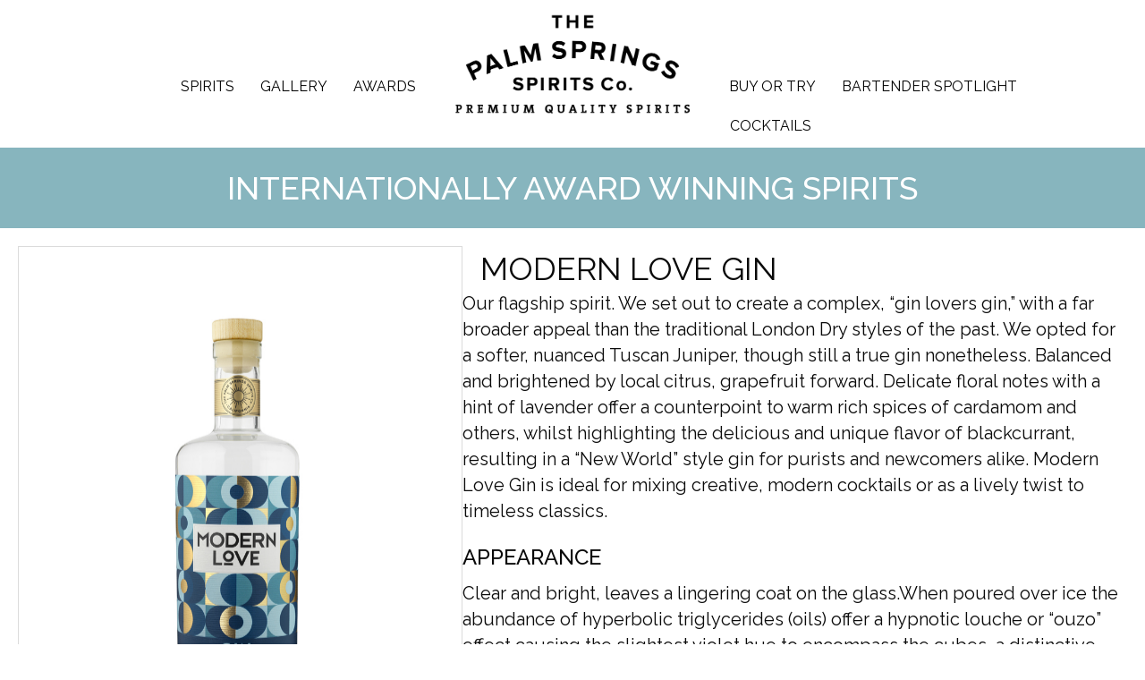

--- FILE ---
content_type: text/html; charset=UTF-8
request_url: https://palmspringsspirits.com/spirits/
body_size: 13358
content:
<!DOCTYPE html>
<html lang="en-US">
<head>
<meta charset="UTF-8" />
<meta name='viewport' content='width=device-width, initial-scale=1.0' />
<meta http-equiv='X-UA-Compatible' content='IE=edge' />
<link rel="profile" href="https://gmpg.org/xfn/11" />
<meta name='robots' content='index, follow, max-image-preview:large, max-snippet:-1, max-video-preview:-1' />
	<style>img:is([sizes="auto" i], [sizes^="auto," i]) { contain-intrinsic-size: 3000px 1500px }</style>
	
	<!-- This site is optimized with the Yoast SEO plugin v26.8 - https://yoast.com/product/yoast-seo-wordpress/ -->
	<title>Spirits - The Palm Springs Spirits Co.</title>
	<link rel="canonical" href="https://palmspringsspirits.com/spirits/" />
	<meta property="og:locale" content="en_US" />
	<meta property="og:type" content="article" />
	<meta property="og:title" content="Spirits - The Palm Springs Spirits Co." />
	<meta property="og:description" content="Internationally award winning spirits MODERN LOVE GIN Our flagship spirit. We set out to create a complex, &#8220;gin lovers gin,&#8221; with a far broader appeal than the traditional London Dry styles of the past. We opted for a softer, nuanced Tuscan Juniper, though still a true gin nonetheless. Balanced and brightened by local citrus, grapefruit&hellip;" />
	<meta property="og:url" content="https://palmspringsspirits.com/spirits/" />
	<meta property="og:site_name" content="The Palm Springs Spirits Co." />
	<meta property="article:modified_time" content="2021-06-21T22:44:59+00:00" />
	<meta property="og:image" content="https://palmspringsspirits.com/wp-content/uploads/2021/03/Modern-love-for-web-square.jpg" />
	<meta name="twitter:card" content="summary_large_image" />
	<meta name="twitter:label1" content="Est. reading time" />
	<meta name="twitter:data1" content="3 minutes" />
	<script type="application/ld+json" class="yoast-schema-graph">{"@context":"https://schema.org","@graph":[{"@type":"WebPage","@id":"https://palmspringsspirits.com/spirits/","url":"https://palmspringsspirits.com/spirits/","name":"Spirits - The Palm Springs Spirits Co.","isPartOf":{"@id":"https://palmspringsspirits.com/#website"},"primaryImageOfPage":{"@id":"https://palmspringsspirits.com/spirits/#primaryimage"},"image":{"@id":"https://palmspringsspirits.com/spirits/#primaryimage"},"thumbnailUrl":"https://palmspringsspirits.com/wp-content/uploads/2021/03/Modern-love-for-web-square.jpg","datePublished":"2020-04-15T22:40:01+00:00","dateModified":"2021-06-21T22:44:59+00:00","breadcrumb":{"@id":"https://palmspringsspirits.com/spirits/#breadcrumb"},"inLanguage":"en-US","potentialAction":[{"@type":"ReadAction","target":["https://palmspringsspirits.com/spirits/"]}]},{"@type":"ImageObject","inLanguage":"en-US","@id":"https://palmspringsspirits.com/spirits/#primaryimage","url":"https://palmspringsspirits.com/wp-content/uploads/2021/03/Modern-love-for-web-square.jpg","contentUrl":"https://palmspringsspirits.com/wp-content/uploads/2021/03/Modern-love-for-web-square.jpg","width":800,"height":800},{"@type":"BreadcrumbList","@id":"https://palmspringsspirits.com/spirits/#breadcrumb","itemListElement":[{"@type":"ListItem","position":1,"name":"Home","item":"https://palmspringsspirits.com/"},{"@type":"ListItem","position":2,"name":"Spirits"}]},{"@type":"WebSite","@id":"https://palmspringsspirits.com/#website","url":"https://palmspringsspirits.com/","name":"The Palm Springs Spirits Co.","description":"","potentialAction":[{"@type":"SearchAction","target":{"@type":"EntryPoint","urlTemplate":"https://palmspringsspirits.com/?s={search_term_string}"},"query-input":{"@type":"PropertyValueSpecification","valueRequired":true,"valueName":"search_term_string"}}],"inLanguage":"en-US"}]}</script>
	<!-- / Yoast SEO plugin. -->


<link rel='dns-prefetch' href='//fonts.googleapis.com' />
<link href='https://fonts.gstatic.com' crossorigin rel='preconnect' />
<link rel="alternate" type="application/rss+xml" title="The Palm Springs Spirits Co. &raquo; Feed" href="https://palmspringsspirits.com/feed/" />
<link rel="alternate" type="application/rss+xml" title="The Palm Springs Spirits Co. &raquo; Comments Feed" href="https://palmspringsspirits.com/comments/feed/" />
<link rel="preload" href="https://palmspringsspirits.com/wp-content/plugins/bb-plugin/fonts/fontawesome/5.15.4/webfonts/fa-solid-900.woff2" as="font" type="font/woff2" crossorigin="anonymous">
<link rel="preload" href="https://palmspringsspirits.com/wp-content/plugins/bb-plugin/fonts/fontawesome/5.15.4/webfonts/fa-regular-400.woff2" as="font" type="font/woff2" crossorigin="anonymous">
<link rel="preload" href="https://palmspringsspirits.com/wp-content/plugins/bb-plugin/fonts/fontawesome/5.15.4/webfonts/fa-brands-400.woff2" as="font" type="font/woff2" crossorigin="anonymous">
<script>
window._wpemojiSettings = {"baseUrl":"https:\/\/s.w.org\/images\/core\/emoji\/16.0.1\/72x72\/","ext":".png","svgUrl":"https:\/\/s.w.org\/images\/core\/emoji\/16.0.1\/svg\/","svgExt":".svg","source":{"concatemoji":"https:\/\/palmspringsspirits.com\/wp-includes\/js\/wp-emoji-release.min.js?ver=6.8.3"}};
/*! This file is auto-generated */
!function(s,n){var o,i,e;function c(e){try{var t={supportTests:e,timestamp:(new Date).valueOf()};sessionStorage.setItem(o,JSON.stringify(t))}catch(e){}}function p(e,t,n){e.clearRect(0,0,e.canvas.width,e.canvas.height),e.fillText(t,0,0);var t=new Uint32Array(e.getImageData(0,0,e.canvas.width,e.canvas.height).data),a=(e.clearRect(0,0,e.canvas.width,e.canvas.height),e.fillText(n,0,0),new Uint32Array(e.getImageData(0,0,e.canvas.width,e.canvas.height).data));return t.every(function(e,t){return e===a[t]})}function u(e,t){e.clearRect(0,0,e.canvas.width,e.canvas.height),e.fillText(t,0,0);for(var n=e.getImageData(16,16,1,1),a=0;a<n.data.length;a++)if(0!==n.data[a])return!1;return!0}function f(e,t,n,a){switch(t){case"flag":return n(e,"\ud83c\udff3\ufe0f\u200d\u26a7\ufe0f","\ud83c\udff3\ufe0f\u200b\u26a7\ufe0f")?!1:!n(e,"\ud83c\udde8\ud83c\uddf6","\ud83c\udde8\u200b\ud83c\uddf6")&&!n(e,"\ud83c\udff4\udb40\udc67\udb40\udc62\udb40\udc65\udb40\udc6e\udb40\udc67\udb40\udc7f","\ud83c\udff4\u200b\udb40\udc67\u200b\udb40\udc62\u200b\udb40\udc65\u200b\udb40\udc6e\u200b\udb40\udc67\u200b\udb40\udc7f");case"emoji":return!a(e,"\ud83e\udedf")}return!1}function g(e,t,n,a){var r="undefined"!=typeof WorkerGlobalScope&&self instanceof WorkerGlobalScope?new OffscreenCanvas(300,150):s.createElement("canvas"),o=r.getContext("2d",{willReadFrequently:!0}),i=(o.textBaseline="top",o.font="600 32px Arial",{});return e.forEach(function(e){i[e]=t(o,e,n,a)}),i}function t(e){var t=s.createElement("script");t.src=e,t.defer=!0,s.head.appendChild(t)}"undefined"!=typeof Promise&&(o="wpEmojiSettingsSupports",i=["flag","emoji"],n.supports={everything:!0,everythingExceptFlag:!0},e=new Promise(function(e){s.addEventListener("DOMContentLoaded",e,{once:!0})}),new Promise(function(t){var n=function(){try{var e=JSON.parse(sessionStorage.getItem(o));if("object"==typeof e&&"number"==typeof e.timestamp&&(new Date).valueOf()<e.timestamp+604800&&"object"==typeof e.supportTests)return e.supportTests}catch(e){}return null}();if(!n){if("undefined"!=typeof Worker&&"undefined"!=typeof OffscreenCanvas&&"undefined"!=typeof URL&&URL.createObjectURL&&"undefined"!=typeof Blob)try{var e="postMessage("+g.toString()+"("+[JSON.stringify(i),f.toString(),p.toString(),u.toString()].join(",")+"));",a=new Blob([e],{type:"text/javascript"}),r=new Worker(URL.createObjectURL(a),{name:"wpTestEmojiSupports"});return void(r.onmessage=function(e){c(n=e.data),r.terminate(),t(n)})}catch(e){}c(n=g(i,f,p,u))}t(n)}).then(function(e){for(var t in e)n.supports[t]=e[t],n.supports.everything=n.supports.everything&&n.supports[t],"flag"!==t&&(n.supports.everythingExceptFlag=n.supports.everythingExceptFlag&&n.supports[t]);n.supports.everythingExceptFlag=n.supports.everythingExceptFlag&&!n.supports.flag,n.DOMReady=!1,n.readyCallback=function(){n.DOMReady=!0}}).then(function(){return e}).then(function(){var e;n.supports.everything||(n.readyCallback(),(e=n.source||{}).concatemoji?t(e.concatemoji):e.wpemoji&&e.twemoji&&(t(e.twemoji),t(e.wpemoji)))}))}((window,document),window._wpemojiSettings);
</script>
<link rel='stylesheet' id='sbi_styles-css' href='https://palmspringsspirits.com/wp-content/plugins/instagram-feed-pro/css/sbi-styles.min.css?ver=5.12.1' media='all' />
<style id='wp-emoji-styles-inline-css'>

	img.wp-smiley, img.emoji {
		display: inline !important;
		border: none !important;
		box-shadow: none !important;
		height: 1em !important;
		width: 1em !important;
		margin: 0 0.07em !important;
		vertical-align: -0.1em !important;
		background: none !important;
		padding: 0 !important;
	}
</style>
<link rel='stylesheet' id='wp-block-library-css' href='https://palmspringsspirits.com/wp-includes/css/dist/block-library/style.min.css?ver=6.8.3' media='all' />
<style id='wp-block-library-theme-inline-css'>
.wp-block-audio :where(figcaption){color:#555;font-size:13px;text-align:center}.is-dark-theme .wp-block-audio :where(figcaption){color:#ffffffa6}.wp-block-audio{margin:0 0 1em}.wp-block-code{border:1px solid #ccc;border-radius:4px;font-family:Menlo,Consolas,monaco,monospace;padding:.8em 1em}.wp-block-embed :where(figcaption){color:#555;font-size:13px;text-align:center}.is-dark-theme .wp-block-embed :where(figcaption){color:#ffffffa6}.wp-block-embed{margin:0 0 1em}.blocks-gallery-caption{color:#555;font-size:13px;text-align:center}.is-dark-theme .blocks-gallery-caption{color:#ffffffa6}:root :where(.wp-block-image figcaption){color:#555;font-size:13px;text-align:center}.is-dark-theme :root :where(.wp-block-image figcaption){color:#ffffffa6}.wp-block-image{margin:0 0 1em}.wp-block-pullquote{border-bottom:4px solid;border-top:4px solid;color:currentColor;margin-bottom:1.75em}.wp-block-pullquote cite,.wp-block-pullquote footer,.wp-block-pullquote__citation{color:currentColor;font-size:.8125em;font-style:normal;text-transform:uppercase}.wp-block-quote{border-left:.25em solid;margin:0 0 1.75em;padding-left:1em}.wp-block-quote cite,.wp-block-quote footer{color:currentColor;font-size:.8125em;font-style:normal;position:relative}.wp-block-quote:where(.has-text-align-right){border-left:none;border-right:.25em solid;padding-left:0;padding-right:1em}.wp-block-quote:where(.has-text-align-center){border:none;padding-left:0}.wp-block-quote.is-large,.wp-block-quote.is-style-large,.wp-block-quote:where(.is-style-plain){border:none}.wp-block-search .wp-block-search__label{font-weight:700}.wp-block-search__button{border:1px solid #ccc;padding:.375em .625em}:where(.wp-block-group.has-background){padding:1.25em 2.375em}.wp-block-separator.has-css-opacity{opacity:.4}.wp-block-separator{border:none;border-bottom:2px solid;margin-left:auto;margin-right:auto}.wp-block-separator.has-alpha-channel-opacity{opacity:1}.wp-block-separator:not(.is-style-wide):not(.is-style-dots){width:100px}.wp-block-separator.has-background:not(.is-style-dots){border-bottom:none;height:1px}.wp-block-separator.has-background:not(.is-style-wide):not(.is-style-dots){height:2px}.wp-block-table{margin:0 0 1em}.wp-block-table td,.wp-block-table th{word-break:normal}.wp-block-table :where(figcaption){color:#555;font-size:13px;text-align:center}.is-dark-theme .wp-block-table :where(figcaption){color:#ffffffa6}.wp-block-video :where(figcaption){color:#555;font-size:13px;text-align:center}.is-dark-theme .wp-block-video :where(figcaption){color:#ffffffa6}.wp-block-video{margin:0 0 1em}:root :where(.wp-block-template-part.has-background){margin-bottom:0;margin-top:0;padding:1.25em 2.375em}
</style>
<style id='classic-theme-styles-inline-css'>
/*! This file is auto-generated */
.wp-block-button__link{color:#fff;background-color:#32373c;border-radius:9999px;box-shadow:none;text-decoration:none;padding:calc(.667em + 2px) calc(1.333em + 2px);font-size:1.125em}.wp-block-file__button{background:#32373c;color:#fff;text-decoration:none}
</style>
<style id='global-styles-inline-css'>
:root{--wp--preset--aspect-ratio--square: 1;--wp--preset--aspect-ratio--4-3: 4/3;--wp--preset--aspect-ratio--3-4: 3/4;--wp--preset--aspect-ratio--3-2: 3/2;--wp--preset--aspect-ratio--2-3: 2/3;--wp--preset--aspect-ratio--16-9: 16/9;--wp--preset--aspect-ratio--9-16: 9/16;--wp--preset--color--black: #000000;--wp--preset--color--cyan-bluish-gray: #abb8c3;--wp--preset--color--white: #ffffff;--wp--preset--color--pale-pink: #f78da7;--wp--preset--color--vivid-red: #cf2e2e;--wp--preset--color--luminous-vivid-orange: #ff6900;--wp--preset--color--luminous-vivid-amber: #fcb900;--wp--preset--color--light-green-cyan: #7bdcb5;--wp--preset--color--vivid-green-cyan: #00d084;--wp--preset--color--pale-cyan-blue: #8ed1fc;--wp--preset--color--vivid-cyan-blue: #0693e3;--wp--preset--color--vivid-purple: #9b51e0;--wp--preset--color--fl-heading-text: #0a0a0a;--wp--preset--color--fl-body-bg: #ffffff;--wp--preset--color--fl-body-text: #0a0a0a;--wp--preset--color--fl-accent: #2b7bb9;--wp--preset--color--fl-accent-hover: #2b7bb9;--wp--preset--color--fl-topbar-bg: #ffffff;--wp--preset--color--fl-topbar-text: #000000;--wp--preset--color--fl-topbar-link: #428bca;--wp--preset--color--fl-topbar-hover: #428bca;--wp--preset--color--fl-header-bg: #ffffff;--wp--preset--color--fl-header-text: #000000;--wp--preset--color--fl-header-link: #428bca;--wp--preset--color--fl-header-hover: #428bca;--wp--preset--color--fl-nav-bg: #ffffff;--wp--preset--color--fl-nav-link: #428bca;--wp--preset--color--fl-nav-hover: #428bca;--wp--preset--color--fl-content-bg: #ffffff;--wp--preset--color--fl-footer-widgets-bg: #ffffff;--wp--preset--color--fl-footer-widgets-text: #000000;--wp--preset--color--fl-footer-widgets-link: #428bca;--wp--preset--color--fl-footer-widgets-hover: #428bca;--wp--preset--color--fl-footer-bg: #ffffff;--wp--preset--color--fl-footer-text: #000000;--wp--preset--color--fl-footer-link: #428bca;--wp--preset--color--fl-footer-hover: #428bca;--wp--preset--gradient--vivid-cyan-blue-to-vivid-purple: linear-gradient(135deg,rgba(6,147,227,1) 0%,rgb(155,81,224) 100%);--wp--preset--gradient--light-green-cyan-to-vivid-green-cyan: linear-gradient(135deg,rgb(122,220,180) 0%,rgb(0,208,130) 100%);--wp--preset--gradient--luminous-vivid-amber-to-luminous-vivid-orange: linear-gradient(135deg,rgba(252,185,0,1) 0%,rgba(255,105,0,1) 100%);--wp--preset--gradient--luminous-vivid-orange-to-vivid-red: linear-gradient(135deg,rgba(255,105,0,1) 0%,rgb(207,46,46) 100%);--wp--preset--gradient--very-light-gray-to-cyan-bluish-gray: linear-gradient(135deg,rgb(238,238,238) 0%,rgb(169,184,195) 100%);--wp--preset--gradient--cool-to-warm-spectrum: linear-gradient(135deg,rgb(74,234,220) 0%,rgb(151,120,209) 20%,rgb(207,42,186) 40%,rgb(238,44,130) 60%,rgb(251,105,98) 80%,rgb(254,248,76) 100%);--wp--preset--gradient--blush-light-purple: linear-gradient(135deg,rgb(255,206,236) 0%,rgb(152,150,240) 100%);--wp--preset--gradient--blush-bordeaux: linear-gradient(135deg,rgb(254,205,165) 0%,rgb(254,45,45) 50%,rgb(107,0,62) 100%);--wp--preset--gradient--luminous-dusk: linear-gradient(135deg,rgb(255,203,112) 0%,rgb(199,81,192) 50%,rgb(65,88,208) 100%);--wp--preset--gradient--pale-ocean: linear-gradient(135deg,rgb(255,245,203) 0%,rgb(182,227,212) 50%,rgb(51,167,181) 100%);--wp--preset--gradient--electric-grass: linear-gradient(135deg,rgb(202,248,128) 0%,rgb(113,206,126) 100%);--wp--preset--gradient--midnight: linear-gradient(135deg,rgb(2,3,129) 0%,rgb(40,116,252) 100%);--wp--preset--font-size--small: 13px;--wp--preset--font-size--medium: 20px;--wp--preset--font-size--large: 36px;--wp--preset--font-size--x-large: 42px;--wp--preset--spacing--20: 0.44rem;--wp--preset--spacing--30: 0.67rem;--wp--preset--spacing--40: 1rem;--wp--preset--spacing--50: 1.5rem;--wp--preset--spacing--60: 2.25rem;--wp--preset--spacing--70: 3.38rem;--wp--preset--spacing--80: 5.06rem;--wp--preset--shadow--natural: 6px 6px 9px rgba(0, 0, 0, 0.2);--wp--preset--shadow--deep: 12px 12px 50px rgba(0, 0, 0, 0.4);--wp--preset--shadow--sharp: 6px 6px 0px rgba(0, 0, 0, 0.2);--wp--preset--shadow--outlined: 6px 6px 0px -3px rgba(255, 255, 255, 1), 6px 6px rgba(0, 0, 0, 1);--wp--preset--shadow--crisp: 6px 6px 0px rgba(0, 0, 0, 1);}:where(.is-layout-flex){gap: 0.5em;}:where(.is-layout-grid){gap: 0.5em;}body .is-layout-flex{display: flex;}.is-layout-flex{flex-wrap: wrap;align-items: center;}.is-layout-flex > :is(*, div){margin: 0;}body .is-layout-grid{display: grid;}.is-layout-grid > :is(*, div){margin: 0;}:where(.wp-block-columns.is-layout-flex){gap: 2em;}:where(.wp-block-columns.is-layout-grid){gap: 2em;}:where(.wp-block-post-template.is-layout-flex){gap: 1.25em;}:where(.wp-block-post-template.is-layout-grid){gap: 1.25em;}.has-black-color{color: var(--wp--preset--color--black) !important;}.has-cyan-bluish-gray-color{color: var(--wp--preset--color--cyan-bluish-gray) !important;}.has-white-color{color: var(--wp--preset--color--white) !important;}.has-pale-pink-color{color: var(--wp--preset--color--pale-pink) !important;}.has-vivid-red-color{color: var(--wp--preset--color--vivid-red) !important;}.has-luminous-vivid-orange-color{color: var(--wp--preset--color--luminous-vivid-orange) !important;}.has-luminous-vivid-amber-color{color: var(--wp--preset--color--luminous-vivid-amber) !important;}.has-light-green-cyan-color{color: var(--wp--preset--color--light-green-cyan) !important;}.has-vivid-green-cyan-color{color: var(--wp--preset--color--vivid-green-cyan) !important;}.has-pale-cyan-blue-color{color: var(--wp--preset--color--pale-cyan-blue) !important;}.has-vivid-cyan-blue-color{color: var(--wp--preset--color--vivid-cyan-blue) !important;}.has-vivid-purple-color{color: var(--wp--preset--color--vivid-purple) !important;}.has-black-background-color{background-color: var(--wp--preset--color--black) !important;}.has-cyan-bluish-gray-background-color{background-color: var(--wp--preset--color--cyan-bluish-gray) !important;}.has-white-background-color{background-color: var(--wp--preset--color--white) !important;}.has-pale-pink-background-color{background-color: var(--wp--preset--color--pale-pink) !important;}.has-vivid-red-background-color{background-color: var(--wp--preset--color--vivid-red) !important;}.has-luminous-vivid-orange-background-color{background-color: var(--wp--preset--color--luminous-vivid-orange) !important;}.has-luminous-vivid-amber-background-color{background-color: var(--wp--preset--color--luminous-vivid-amber) !important;}.has-light-green-cyan-background-color{background-color: var(--wp--preset--color--light-green-cyan) !important;}.has-vivid-green-cyan-background-color{background-color: var(--wp--preset--color--vivid-green-cyan) !important;}.has-pale-cyan-blue-background-color{background-color: var(--wp--preset--color--pale-cyan-blue) !important;}.has-vivid-cyan-blue-background-color{background-color: var(--wp--preset--color--vivid-cyan-blue) !important;}.has-vivid-purple-background-color{background-color: var(--wp--preset--color--vivid-purple) !important;}.has-black-border-color{border-color: var(--wp--preset--color--black) !important;}.has-cyan-bluish-gray-border-color{border-color: var(--wp--preset--color--cyan-bluish-gray) !important;}.has-white-border-color{border-color: var(--wp--preset--color--white) !important;}.has-pale-pink-border-color{border-color: var(--wp--preset--color--pale-pink) !important;}.has-vivid-red-border-color{border-color: var(--wp--preset--color--vivid-red) !important;}.has-luminous-vivid-orange-border-color{border-color: var(--wp--preset--color--luminous-vivid-orange) !important;}.has-luminous-vivid-amber-border-color{border-color: var(--wp--preset--color--luminous-vivid-amber) !important;}.has-light-green-cyan-border-color{border-color: var(--wp--preset--color--light-green-cyan) !important;}.has-vivid-green-cyan-border-color{border-color: var(--wp--preset--color--vivid-green-cyan) !important;}.has-pale-cyan-blue-border-color{border-color: var(--wp--preset--color--pale-cyan-blue) !important;}.has-vivid-cyan-blue-border-color{border-color: var(--wp--preset--color--vivid-cyan-blue) !important;}.has-vivid-purple-border-color{border-color: var(--wp--preset--color--vivid-purple) !important;}.has-vivid-cyan-blue-to-vivid-purple-gradient-background{background: var(--wp--preset--gradient--vivid-cyan-blue-to-vivid-purple) !important;}.has-light-green-cyan-to-vivid-green-cyan-gradient-background{background: var(--wp--preset--gradient--light-green-cyan-to-vivid-green-cyan) !important;}.has-luminous-vivid-amber-to-luminous-vivid-orange-gradient-background{background: var(--wp--preset--gradient--luminous-vivid-amber-to-luminous-vivid-orange) !important;}.has-luminous-vivid-orange-to-vivid-red-gradient-background{background: var(--wp--preset--gradient--luminous-vivid-orange-to-vivid-red) !important;}.has-very-light-gray-to-cyan-bluish-gray-gradient-background{background: var(--wp--preset--gradient--very-light-gray-to-cyan-bluish-gray) !important;}.has-cool-to-warm-spectrum-gradient-background{background: var(--wp--preset--gradient--cool-to-warm-spectrum) !important;}.has-blush-light-purple-gradient-background{background: var(--wp--preset--gradient--blush-light-purple) !important;}.has-blush-bordeaux-gradient-background{background: var(--wp--preset--gradient--blush-bordeaux) !important;}.has-luminous-dusk-gradient-background{background: var(--wp--preset--gradient--luminous-dusk) !important;}.has-pale-ocean-gradient-background{background: var(--wp--preset--gradient--pale-ocean) !important;}.has-electric-grass-gradient-background{background: var(--wp--preset--gradient--electric-grass) !important;}.has-midnight-gradient-background{background: var(--wp--preset--gradient--midnight) !important;}.has-small-font-size{font-size: var(--wp--preset--font-size--small) !important;}.has-medium-font-size{font-size: var(--wp--preset--font-size--medium) !important;}.has-large-font-size{font-size: var(--wp--preset--font-size--large) !important;}.has-x-large-font-size{font-size: var(--wp--preset--font-size--x-large) !important;}
:where(.wp-block-post-template.is-layout-flex){gap: 1.25em;}:where(.wp-block-post-template.is-layout-grid){gap: 1.25em;}
:where(.wp-block-columns.is-layout-flex){gap: 2em;}:where(.wp-block-columns.is-layout-grid){gap: 2em;}
:root :where(.wp-block-pullquote){font-size: 1.5em;line-height: 1.6;}
</style>
<link rel='stylesheet' id='ultimate-icons-css' href='https://palmspringsspirits.com/wp-content/uploads/bb-plugin/icons/ultimate-icons/style.css?ver=2.10.0.5' media='all' />
<link rel='stylesheet' id='font-awesome-5-css' href='https://palmspringsspirits.com/wp-content/plugins/bb-plugin/fonts/fontawesome/5.15.4/css/all.min.css?ver=2.10.0.5' media='all' />
<link rel='stylesheet' id='fl-builder-layout-26-css' href='https://palmspringsspirits.com/wp-content/uploads/bb-plugin/cache/26-layout.css?ver=e44205d2201982a8d2d69f76fe88b248' media='all' />
<link rel='stylesheet' id='wp-components-css' href='https://palmspringsspirits.com/wp-includes/css/dist/components/style.min.css?ver=6.8.3' media='all' />
<link rel='stylesheet' id='godaddy-styles-css' href='https://palmspringsspirits.com/wp-content/mu-plugins/vendor/wpex/godaddy-launch/includes/Dependencies/GoDaddy/Styles/build/latest.css?ver=2.0.2' media='all' />
<link rel='stylesheet' id='fl-builder-layout-bundle-fe51ec1a361b0a65833bf20fa80ca8c2-css' href='https://palmspringsspirits.com/wp-content/uploads/bb-plugin/cache/fe51ec1a361b0a65833bf20fa80ca8c2-layout-bundle.css?ver=2.10.0.5-1.5.2.1' media='all' />
<link rel='stylesheet' id='jquery-magnificpopup-css' href='https://palmspringsspirits.com/wp-content/plugins/bb-plugin/css/jquery.magnificpopup.min.css?ver=2.10.0.5' media='all' />
<link rel='stylesheet' id='base-css' href='https://palmspringsspirits.com/wp-content/themes/bb-theme/css/base.min.css?ver=1.7.19.1' media='all' />
<link rel='stylesheet' id='fl-automator-skin-css' href='https://palmspringsspirits.com/wp-content/uploads/bb-theme/skin-6932375b90194.css?ver=1.7.19.1' media='all' />
<link rel='stylesheet' id='pp-animate-css' href='https://palmspringsspirits.com/wp-content/plugins/bbpowerpack/assets/css/animate.min.css?ver=3.5.1' media='all' />
<link rel='stylesheet' id='fl-builder-google-fonts-2112298f004eb6676e47a23df3b04b11-css' href='//fonts.googleapis.com/css?family=Raleway%3A500%2C700%2C300%2C400&#038;ver=6.8.3' media='all' />
<script src="https://palmspringsspirits.com/wp-includes/js/jquery/jquery.min.js?ver=3.7.1" id="jquery-core-js"></script>
<script src="https://palmspringsspirits.com/wp-includes/js/jquery/jquery-migrate.min.js?ver=3.4.1" id="jquery-migrate-js"></script>
<link rel="https://api.w.org/" href="https://palmspringsspirits.com/wp-json/" /><link rel="alternate" title="JSON" type="application/json" href="https://palmspringsspirits.com/wp-json/wp/v2/pages/26" /><link rel="EditURI" type="application/rsd+xml" title="RSD" href="https://palmspringsspirits.com/xmlrpc.php?rsd" />
<link rel='shortlink' href='https://palmspringsspirits.com/?p=26' />
<link rel="alternate" title="oEmbed (JSON)" type="application/json+oembed" href="https://palmspringsspirits.com/wp-json/oembed/1.0/embed?url=https%3A%2F%2Fpalmspringsspirits.com%2Fspirits%2F" />
<link rel="alternate" title="oEmbed (XML)" type="text/xml+oembed" href="https://palmspringsspirits.com/wp-json/oembed/1.0/embed?url=https%3A%2F%2Fpalmspringsspirits.com%2Fspirits%2F&#038;format=xml" />
		<script>
			var bb_powerpack = {
				ajaxurl: 'https://palmspringsspirits.com/wp-admin/admin-ajax.php',
				search_term: '',
				callback: function() {}
			};
		</script>
		<style>.recentcomments a{display:inline !important;padding:0 !important;margin:0 !important;}</style><link rel="icon" href="https://palmspringsspirits.com/wp-content/uploads/2020/03/PSSC-logo-round-gold-foil-150x150.png" sizes="32x32" />
<link rel="icon" href="https://palmspringsspirits.com/wp-content/uploads/2020/03/PSSC-logo-round-gold-foil-300x300.png" sizes="192x192" />
<link rel="apple-touch-icon" href="https://palmspringsspirits.com/wp-content/uploads/2020/03/PSSC-logo-round-gold-foil-300x300.png" />
<meta name="msapplication-TileImage" content="https://palmspringsspirits.com/wp-content/uploads/2020/03/PSSC-logo-round-gold-foil-300x300.png" />
		<style id="wp-custom-css">
			#attachment_113 {
	background: #FFFFFF;
}		</style>
		</head>
<body class="wp-singular page-template-default page page-id-26 wp-theme-bb-theme fl-builder fl-builder-2-10-0-5 fl-themer-1-5-2-1 fl-theme-1-7-19-1 fl-no-js fl-theme-builder-header fl-theme-builder-header-header fl-theme-builder-footer fl-theme-builder-footer-footer fl-framework-base fl-preset-default fl-full-width fl-search-active" itemscope="itemscope" itemtype="https://schema.org/WebPage">
<a aria-label="Skip to content" class="fl-screen-reader-text" href="#fl-main-content">Skip to content</a><div class="fl-page">
	<header class="fl-builder-content fl-builder-content-509 fl-builder-global-templates-locked" data-post-id="509" data-type="header" data-sticky="0" data-sticky-on="" data-sticky-breakpoint="medium" data-shrink="0" data-overlay="0" data-overlay-bg="transparent" data-shrink-image-height="50px" role="banner" itemscope="itemscope" itemtype="http://schema.org/WPHeader"><div class="fl-row fl-row-full-width fl-row-bg-color fl-node-60552787109fe fl-row-default-height fl-row-align-center fl-visible-desktop fl-visible-large fl-visible-medium" data-node="60552787109fe">
	<div class="fl-row-content-wrap">
		<div class="uabb-row-separator uabb-top-row-separator" >
</div>
						<div class="fl-row-content fl-row-fixed-width fl-node-content">
		
<div class="fl-col-group fl-node-605527b07c4c8" data-node="605527b07c4c8">
			<div class="fl-col fl-node-605527b07c5fa fl-col-bg-color fl-col-small" data-node="605527b07c5fa">
	<div class="fl-col-content fl-node-content"><div class="fl-module fl-module-menu fl-node-6055278710a06" data-node="6055278710a06">
	<div class="fl-module-content fl-node-content">
		<div class="fl-menu fl-menu-responsive-toggle-mobile">
	<button class="fl-menu-mobile-toggle hamburger fl-content-ui-button" aria-haspopup="menu" aria-label="Menu"><span class="fl-menu-icon svg-container"><svg version="1.1" class="hamburger-menu" xmlns="http://www.w3.org/2000/svg" xmlns:xlink="http://www.w3.org/1999/xlink" viewBox="0 0 512 512">
<rect class="fl-hamburger-menu-top" width="512" height="102"/>
<rect class="fl-hamburger-menu-middle" y="205" width="512" height="102"/>
<rect class="fl-hamburger-menu-bottom" y="410" width="512" height="102"/>
</svg>
</span></button>	<div class="fl-clear"></div>
	<nav role="navigation" aria-label="Menu" itemscope="itemscope" itemtype="https://schema.org/SiteNavigationElement"><ul id="menu-top-left-menu" class="menu fl-menu-horizontal fl-toggle-arrows"><li id="menu-item-515" class="menu-item menu-item-type-post_type menu-item-object-page current-menu-item page_item page-item-26 current_page_item"><a role="menuitem" href="https://palmspringsspirits.com/spirits/" aria-current="page">SPIRITS</a></li><li id="menu-item-516" class="menu-item menu-item-type-post_type menu-item-object-page"><a role="menuitem" href="https://palmspringsspirits.com/gallery/">GALLERY</a></li><li id="menu-item-536" class="menu-item menu-item-type-post_type menu-item-object-page"><a role="menuitem" href="https://palmspringsspirits.com/awards-reviews/">AWARDS</a></li></ul></nav></div>
	</div>
</div>
</div>
</div>
			<div class="fl-col fl-node-605527b07c5fe fl-col-bg-color fl-col-small" data-node="605527b07c5fe">
	<div class="fl-col-content fl-node-content"><div class="fl-module fl-module-photo fl-node-605527c2e9153" data-node="605527c2e9153">
	<div class="fl-module-content fl-node-content">
		<div role="figure" class="fl-photo fl-photo-align-center" itemscope itemtype="https://schema.org/ImageObject">
	<div class="fl-photo-content fl-photo-img-png">
				<a href="https://palmspringsspirits.com/" target="_self" itemprop="url">
				<img loading="lazy" decoding="async" class="fl-photo-img wp-image-564 size-full" src="https://palmspringsspirits.com/wp-content/uploads/2021/03/PSS_grey-2.png" alt="PSS_grey (2)" height="283" width="658" title="PSS_grey (2)"  data-no-lazy="1" itemprop="image" srcset="https://palmspringsspirits.com/wp-content/uploads/2021/03/PSS_grey-2.png 658w, https://palmspringsspirits.com/wp-content/uploads/2021/03/PSS_grey-2-300x129.png 300w" sizes="auto, (max-width: 658px) 100vw, 658px" />
				</a>
					</div>
	</div>
	</div>
</div>
</div>
</div>
			<div class="fl-col fl-node-605527b07c600 fl-col-bg-color fl-col-small" data-node="605527b07c600">
	<div class="fl-col-content fl-node-content"><div class="fl-module fl-module-menu fl-node-605527e51cd85" data-node="605527e51cd85">
	<div class="fl-module-content fl-node-content">
		<div class="fl-menu fl-menu-responsive-toggle-mobile">
	<button class="fl-menu-mobile-toggle hamburger fl-content-ui-button" aria-haspopup="menu" aria-label="Menu"><span class="fl-menu-icon svg-container"><svg version="1.1" class="hamburger-menu" xmlns="http://www.w3.org/2000/svg" xmlns:xlink="http://www.w3.org/1999/xlink" viewBox="0 0 512 512">
<rect class="fl-hamburger-menu-top" width="512" height="102"/>
<rect class="fl-hamburger-menu-middle" y="205" width="512" height="102"/>
<rect class="fl-hamburger-menu-bottom" y="410" width="512" height="102"/>
</svg>
</span></button>	<div class="fl-clear"></div>
	<nav role="navigation" aria-label="Menu" itemscope="itemscope" itemtype="https://schema.org/SiteNavigationElement"><ul id="menu-top-right-menu" class="menu fl-menu-horizontal fl-toggle-arrows"><li id="menu-item-518" class="menu-item menu-item-type-post_type menu-item-object-page"><a role="menuitem" href="https://palmspringsspirits.com/retailers/">BUY OR TRY</a></li><li id="menu-item-762" class="menu-item menu-item-type-post_type menu-item-object-page"><a role="menuitem" href="https://palmspringsspirits.com/bartender-spotlight/">BARTENDER SPOTLIGHT</a></li><li id="menu-item-763" class="menu-item menu-item-type-post_type menu-item-object-page"><a role="menuitem" href="https://palmspringsspirits.com/cocktails/">COCKTAILS</a></li></ul></nav></div>
	</div>
</div>
</div>
</div>
	</div>
		</div>
	</div>
</div>
<div class="fl-row fl-row-full-width fl-row-bg-color fl-node-60552a6625a78 fl-row-default-height fl-row-align-center fl-visible-mobile" data-node="60552a6625a78">
	<div class="fl-row-content-wrap">
		<div class="uabb-row-separator uabb-top-row-separator" >
</div>
						<div class="fl-row-content fl-row-full-width fl-node-content">
		
<div class="fl-col-group fl-node-60552a6625c3f" data-node="60552a6625c3f">
			<div class="fl-col fl-node-60552b5b2c291 fl-col-bg-color fl-col-small" data-node="60552b5b2c291">
	<div class="fl-col-content fl-node-content"><div class="fl-module fl-module-photo fl-node-60552a6625c45" data-node="60552a6625c45">
	<div class="fl-module-content fl-node-content">
		<div role="figure" class="fl-photo fl-photo-align-center" itemscope itemtype="https://schema.org/ImageObject">
	<div class="fl-photo-content fl-photo-img-png">
				<img loading="lazy" decoding="async" class="fl-photo-img wp-image-564 size-medium" src="https://palmspringsspirits.com/wp-content/uploads/2021/03/PSS_grey-2-300x129.png" alt="PSS_grey (2)" height="129" width="300" title="PSS_grey (2)"  data-no-lazy="1" itemprop="image" srcset="https://palmspringsspirits.com/wp-content/uploads/2021/03/PSS_grey-2-300x129.png 300w, https://palmspringsspirits.com/wp-content/uploads/2021/03/PSS_grey-2.png 658w" sizes="auto, (max-width: 300px) 100vw, 300px" />
					</div>
	</div>
	</div>
</div>
</div>
</div>
			<div class="fl-col fl-node-60552a6625c44 fl-col-bg-color" data-node="60552a6625c44">
	<div class="fl-col-content fl-node-content"><div class="fl-module fl-module-menu fl-node-60552a7d22548" data-node="60552a7d22548">
	<div class="fl-module-content fl-node-content">
		<div class="fl-menu fl-menu-responsive-toggle-mobile">
	<button class="fl-menu-mobile-toggle hamburger fl-content-ui-button" aria-haspopup="menu" aria-label="Menu"><span class="fl-menu-icon svg-container"><svg version="1.1" class="hamburger-menu" xmlns="http://www.w3.org/2000/svg" xmlns:xlink="http://www.w3.org/1999/xlink" viewBox="0 0 512 512">
<rect class="fl-hamburger-menu-top" width="512" height="102"/>
<rect class="fl-hamburger-menu-middle" y="205" width="512" height="102"/>
<rect class="fl-hamburger-menu-bottom" y="410" width="512" height="102"/>
</svg>
</span></button>	<div class="fl-clear"></div>
	<nav role="navigation" aria-label="Menu" itemscope="itemscope" itemtype="https://schema.org/SiteNavigationElement"><ul id="menu-menu" class="menu fl-menu-horizontal fl-toggle-none"><li id="menu-item-45" class="menu-item menu-item-type-post_type menu-item-object-page current-menu-item page_item page-item-26 current_page_item"><a role="menuitem" href="https://palmspringsspirits.com/spirits/" aria-current="page">Spirits</a></li><li id="menu-item-201" class="menu-item menu-item-type-post_type menu-item-object-page"><a role="menuitem" href="https://palmspringsspirits.com/cocktails/">Cocktails</a></li><li id="menu-item-41" class="menu-item menu-item-type-post_type menu-item-object-page"><a role="menuitem" href="https://palmspringsspirits.com/gallery/">Gallery</a></li><li id="menu-item-44" class="menu-item menu-item-type-post_type menu-item-object-page"><a role="menuitem" href="https://palmspringsspirits.com/retailers/">Buy or Try</a></li><li id="menu-item-159" class="menu-item menu-item-type-post_type menu-item-object-page"><a role="menuitem" href="https://palmspringsspirits.com/bartender-spotlight/spotlight-castillo/">Bartender Spotlight</a></li><li id="menu-item-42" class="menu-item menu-item-type-post_type menu-item-object-page"><a role="menuitem" href="https://palmspringsspirits.com/contact/">Contact</a></li></ul></nav></div>
	</div>
</div>
</div>
</div>
	</div>
		</div>
	</div>
</div>
</header><div class="uabb-js-breakpoint" style="display: none;"></div>	<div id="fl-main-content" class="fl-page-content" itemprop="mainContentOfPage" role="main">

		
<div class="fl-content-full container">
	<div class="row">
		<div class="fl-content col-md-12">
			<article class="fl-post post-26 page type-page status-publish hentry" id="fl-post-26" itemscope="itemscope" itemtype="https://schema.org/CreativeWork">

			<div class="fl-post-content clearfix" itemprop="text">
		<div class="fl-builder-content fl-builder-content-26 fl-builder-content-primary fl-builder-global-templates-locked" data-post-id="26"><div class="fl-row fl-row-full-width fl-row-bg-color fl-node-6055213247a1f fl-row-default-height fl-row-align-center" data-node="6055213247a1f">
	<div class="fl-row-content-wrap">
		<div class="uabb-row-separator uabb-top-row-separator" >
</div>
						<div class="fl-row-content fl-row-fixed-width fl-node-content">
		
<div class="fl-col-group fl-node-60552132649bf" data-node="60552132649bf">
			<div class="fl-col fl-node-6055213264bf5 fl-col-bg-color" data-node="6055213264bf5">
	<div class="fl-col-content fl-node-content"><div class="fl-module fl-module-heading fl-node-6055213b5cbb8" data-node="6055213b5cbb8">
	<div class="fl-module-content fl-node-content">
		<h1 class="fl-heading">
		<span class="fl-heading-text">Internationally award winning spirits</span>
	</h1>
	</div>
</div>
</div>
</div>
	</div>
		</div>
	</div>
</div>
<div class="fl-row fl-row-full-width fl-row-bg-none fl-node-605517b82310d fl-row-default-height fl-row-align-center" data-node="605517b82310d">
	<div class="fl-row-content-wrap">
		<div class="uabb-row-separator uabb-top-row-separator" >
</div>
						<div class="fl-row-content fl-row-full-width fl-node-content">
		
<div class="fl-col-group fl-node-605517b832d24" data-node="605517b832d24">
			<div class="fl-col fl-node-605517b832f22 fl-col-bg-color fl-col-small" data-node="605517b832f22">
	<div class="fl-col-content fl-node-content"><div class="fl-module fl-module-flip-box fl-node-6055165d72d6c" data-node="6055165d72d6c">
	<div class="fl-module-content fl-node-content">
		
<div class="uabb-module-content uabb-flip-box-wrap">
	<div class="uabb-flip-box  horizontal_flip_left uabb-custom-height">
		<div class="uabb-flip-box uabb-flip-box-outter">
			<div class="uabb-face uabb-front ">
				<div class="uabb-flip-box-section uabb-flip-box-section-vertical-middle">
					<div class="uabb-module-content uabb-imgicon-wrap">		
					<div class="uabb-image
		 uabb-image-crop-simple		" itemscope itemtype="https://schema.org/ImageObject">
			<div class="uabb-image-content">
				<img fetchpriority="high" decoding="async" width="800" height="800" class="uabb-photo-img wp-image-475 size-full" src="https://palmspringsspirits.com/wp-content/uploads/2021/03/Modern-love-for-web-square.jpg" alt="Modern-love-for-web-square" title="Modern-love-for-web-square" itemprop="image" srcset="https://palmspringsspirits.com/wp-content/uploads/2021/03/Modern-love-for-web-square.jpg 800w, https://palmspringsspirits.com/wp-content/uploads/2021/03/Modern-love-for-web-square-300x300.jpg 300w, https://palmspringsspirits.com/wp-content/uploads/2021/03/Modern-love-for-web-square-150x150.jpg 150w, https://palmspringsspirits.com/wp-content/uploads/2021/03/Modern-love-for-web-square-768x768.jpg 768w" sizes="(max-width: 800px) 100vw, 800px" />
			</div>
		</div>

		</div>									</div>
			</div><!-- END .front -->
			<div class="uabb-face uabb-back">
				<div class="uabb-flip-box-section uabb-flip-box-section-vertical-middle">
									</div>
			</div><!-- END .back -->
		</div> <!-- ifb-flip-box -->
	</div> <!-- flip-box -->
</div>
	</div>
</div>
</div>
</div>
			<div class="fl-col fl-node-605517b832f27 fl-col-bg-color" data-node="605517b832f27">
	<div class="fl-col-content fl-node-content"><div class="fl-module fl-module-heading fl-node-60551347207a0" data-node="60551347207a0">
	<div class="fl-module-content fl-node-content">
		<h1 class="fl-heading">
		<span class="fl-heading-text">MODERN LOVE GIN</span>
	</h1>
	</div>
</div>
<div class="fl-module fl-module-rich-text fl-node-605510e9c2b66" data-node="605510e9c2b66">
	<div class="fl-module-content fl-node-content">
		<div class="fl-rich-text">
	<p>Our flagship spirit. We set out to create a complex, “gin lovers gin,” with a far broader appeal than the traditional London Dry styles of the past. We opted for a softer, nuanced Tuscan Juniper, though still a true gin nonetheless. Balanced and brightened by local citrus, grapefruit forward. Delicate floral notes with a hint of lavender offer a counterpoint to warm rich spices of cardamom and others, whilst highlighting the delicious and unique flavor of blackcurrant, resulting in a “New World” style gin for purists and newcomers alike. Modern Love Gin is ideal for mixing creative, modern cocktails or as a lively twist to timeless classics.</p>
<h3>APPEARANCE</h3>
<p>Clear and bright, leaves a lingering coat on the glass.When poured over ice the abundance of hyperbolic triglycerides (oils) offer a hypnotic louche or “ouzo” effect causing the slightest violet hue to encompass the cubes, a distinctive and appealing feature of this gin.</p>
<h3>NOSE</h3>
<p>Predominantly citrus, refreshingly bright lemon and lime, Soft floral notes lead to dark berries, Cassis softly lingering at the finish.</p>
<h3>PALATE</h3>
<p>Viscous and oily in body. Cassis lead to pink grapefruit, and lemon zest. Blackcurrant and a touch of juniper  throughout the long, warming finish leaving a pleasant dryness that warrants another sip.</p>
</div>
	</div>
</div>
<div class="fl-module fl-module-button fl-node-6055244da9ecc" data-node="6055244da9ecc">
	<div class="fl-module-content fl-node-content">
		<div class="fl-button-wrap fl-button-width-auto fl-button-left">
			<a href="https://palmspringsspirits.com/retailers/"  target="_self"  class="fl-button" >
							<span class="fl-button-text">BUY OR TRY</span>
					</a>
</div>
	</div>
</div>
</div>
</div>
	</div>
		</div>
	</div>
</div>
<div class="fl-row fl-row-full-width fl-row-bg-none fl-node-60d115461bfdd fl-row-default-height fl-row-align-center" data-node="60d115461bfdd">
	<div class="fl-row-content-wrap">
		<div class="uabb-row-separator uabb-top-row-separator" >
</div>
						<div class="fl-row-content fl-row-fixed-width fl-node-content">
		
<div class="fl-col-group fl-node-60d115461c478" data-node="60d115461c478">
			<div class="fl-col fl-node-60d115461c47b fl-col-bg-color fl-col-small" data-node="60d115461c47b">
	<div class="fl-col-content fl-node-content"><div class="fl-module fl-module-photo fl-node-60d115461c47c" data-node="60d115461c47c">
	<div class="fl-module-content fl-node-content">
		<div role="figure" class="fl-photo fl-photo-align-center" itemscope itemtype="https://schema.org/ImageObject">
	<div class="fl-photo-content fl-photo-img-jpg">
				<img loading="lazy" decoding="async" class="fl-photo-img wp-image-825 size-full" src="https://palmspringsspirits.com/wp-content/uploads/2021/06/gin.jpg" alt="gin" height="400" width="400" title="gin"  itemprop="image" srcset="https://palmspringsspirits.com/wp-content/uploads/2021/06/gin.jpg 400w, https://palmspringsspirits.com/wp-content/uploads/2021/06/gin-300x300.jpg 300w, https://palmspringsspirits.com/wp-content/uploads/2021/06/gin-150x150.jpg 150w" sizes="auto, (max-width: 400px) 100vw, 400px" />
					</div>
	</div>
	</div>
</div>
</div>
</div>
			<div class="fl-col fl-node-60d115461c47d fl-col-bg-color fl-col-small" data-node="60d115461c47d">
	<div class="fl-col-content fl-node-content"><div class="fl-module fl-module-photo fl-node-60d115461c47e" data-node="60d115461c47e">
	<div class="fl-module-content fl-node-content">
		<div role="figure" class="fl-photo fl-photo-align-center" itemscope itemtype="https://schema.org/ImageObject">
	<div class="fl-photo-content fl-photo-img-jpg">
				<img loading="lazy" decoding="async" class="fl-photo-img wp-image-837 size-full" src="https://palmspringsspirits.com/wp-content/uploads/2021/06/Ny-95-points.jpg" alt="Ny-95-points" height="400" width="400" title="Ny-95-points"  itemprop="image" srcset="https://palmspringsspirits.com/wp-content/uploads/2021/06/Ny-95-points.jpg 400w, https://palmspringsspirits.com/wp-content/uploads/2021/06/Ny-95-points-300x300.jpg 300w, https://palmspringsspirits.com/wp-content/uploads/2021/06/Ny-95-points-150x150.jpg 150w" sizes="auto, (max-width: 400px) 100vw, 400px" />
					</div>
	</div>
	</div>
</div>
</div>
</div>
			<div class="fl-col fl-node-60d115461c47f fl-col-bg-color fl-col-small" data-node="60d115461c47f">
	<div class="fl-col-content fl-node-content"><div class="fl-module fl-module-photo fl-node-60d115461c480" data-node="60d115461c480">
	<div class="fl-module-content fl-node-content">
		<div role="figure" class="fl-photo fl-photo-align-center" itemscope itemtype="https://schema.org/ImageObject">
	<div class="fl-photo-content fl-photo-img-jpg">
				<img loading="lazy" decoding="async" class="fl-photo-img wp-image-826 size-full" src="https://palmspringsspirits.com/wp-content/uploads/2021/06/chicago.jpg" alt="chicago" height="400" width="400" title="chicago"  itemprop="image" srcset="https://palmspringsspirits.com/wp-content/uploads/2021/06/chicago.jpg 400w, https://palmspringsspirits.com/wp-content/uploads/2021/06/chicago-300x300.jpg 300w, https://palmspringsspirits.com/wp-content/uploads/2021/06/chicago-150x150.jpg 150w" sizes="auto, (max-width: 400px) 100vw, 400px" />
					</div>
	</div>
	</div>
</div>
</div>
</div>
			<div class="fl-col fl-node-60d115461c481 fl-col-bg-color fl-col-small" data-node="60d115461c481">
	<div class="fl-col-content fl-node-content"><div class="fl-module fl-module-photo fl-node-60d115461c482" data-node="60d115461c482">
	<div class="fl-module-content fl-node-content">
		<div role="figure" class="fl-photo fl-photo-align-center" itemscope itemtype="https://schema.org/ImageObject">
	<div class="fl-photo-content fl-photo-img-jpg">
				<img loading="lazy" decoding="async" class="fl-photo-img wp-image-828 size-full" src="https://palmspringsspirits.com/wp-content/uploads/2021/06/london-gin-winner.jpg" alt="london-gin-winner" height="400" width="400" title="london-gin-winner"  itemprop="image" srcset="https://palmspringsspirits.com/wp-content/uploads/2021/06/london-gin-winner.jpg 400w, https://palmspringsspirits.com/wp-content/uploads/2021/06/london-gin-winner-300x300.jpg 300w, https://palmspringsspirits.com/wp-content/uploads/2021/06/london-gin-winner-150x150.jpg 150w" sizes="auto, (max-width: 400px) 100vw, 400px" />
					</div>
	</div>
	</div>
</div>
</div>
</div>
			<div class="fl-col fl-node-60d115461c483 fl-col-bg-color fl-col-small" data-node="60d115461c483">
	<div class="fl-col-content fl-node-content"><div class="fl-module fl-module-photo fl-node-60d115461c484" data-node="60d115461c484">
	<div class="fl-module-content fl-node-content">
		<div role="figure" class="fl-photo fl-photo-align-center" itemscope itemtype="https://schema.org/ImageObject">
	<div class="fl-photo-content fl-photo-img-jpg">
				<img loading="lazy" decoding="async" class="fl-photo-img wp-image-829 size-full" src="https://palmspringsspirits.com/wp-content/uploads/2021/06/san-fran-award.jpg" alt="san-fran-award" height="400" width="400" title="san-fran-award"  itemprop="image" srcset="https://palmspringsspirits.com/wp-content/uploads/2021/06/san-fran-award.jpg 400w, https://palmspringsspirits.com/wp-content/uploads/2021/06/san-fran-award-300x300.jpg 300w, https://palmspringsspirits.com/wp-content/uploads/2021/06/san-fran-award-150x150.jpg 150w" sizes="auto, (max-width: 400px) 100vw, 400px" />
					</div>
	</div>
	</div>
</div>
</div>
</div>
			<div class="fl-col fl-node-60d115461c485 fl-col-bg-color fl-col-small" data-node="60d115461c485">
	<div class="fl-col-content fl-node-content"><div class="fl-module fl-module-photo fl-node-60d115461c486" data-node="60d115461c486">
	<div class="fl-module-content fl-node-content">
		<div role="figure" class="fl-photo fl-photo-align-center" itemscope itemtype="https://schema.org/ImageObject">
	<div class="fl-photo-content fl-photo-img-jpg">
				<img loading="lazy" decoding="async" class="fl-photo-img wp-image-827 size-full" src="https://palmspringsspirits.com/wp-content/uploads/2021/06/ny-gin-dist.jpg" alt="ny-gin-dist" height="401" width="400" title="ny-gin-dist"  itemprop="image" srcset="https://palmspringsspirits.com/wp-content/uploads/2021/06/ny-gin-dist.jpg 400w, https://palmspringsspirits.com/wp-content/uploads/2021/06/ny-gin-dist-300x300.jpg 300w, https://palmspringsspirits.com/wp-content/uploads/2021/06/ny-gin-dist-150x150.jpg 150w" sizes="auto, (max-width: 400px) 100vw, 400px" />
					</div>
	</div>
	</div>
</div>
</div>
</div>
	</div>
		</div>
	</div>
</div>
<div class="fl-row fl-row-full-width fl-row-bg-none fl-node-60551b99e196d fl-row-default-height fl-row-align-center" data-node="60551b99e196d">
	<div class="fl-row-content-wrap">
		<div class="uabb-row-separator uabb-top-row-separator" >
</div>
						<div class="fl-row-content fl-row-full-width fl-node-content">
		
<div class="fl-col-group fl-node-60551b99e1a03" data-node="60551b99e1a03">
			<div class="fl-col fl-node-60551b99e1a04 fl-col-bg-color" data-node="60551b99e1a04">
	<div class="fl-col-content fl-node-content"><div class="fl-module fl-module-separator fl-node-60551b99e1a05" data-node="60551b99e1a05">
	<div class="fl-module-content fl-node-content">
		<div class="fl-separator"></div>
	</div>
</div>
</div>
</div>
	</div>
		</div>
	</div>
</div>
<div class="fl-row fl-row-full-width fl-row-bg-none fl-node-605517fd5d61c fl-row-default-height fl-row-align-center" data-node="605517fd5d61c">
	<div class="fl-row-content-wrap">
		<div class="uabb-row-separator uabb-top-row-separator" >
</div>
						<div class="fl-row-content fl-row-full-width fl-node-content">
		
<div class="fl-col-group fl-node-605517fd5d76c" data-node="605517fd5d76c">
			<div class="fl-col fl-node-605517fd5d76e fl-col-bg-color fl-col-small" data-node="605517fd5d76e">
	<div class="fl-col-content fl-node-content"><div class="fl-module fl-module-flip-box fl-node-605517fd5d76f" data-node="605517fd5d76f">
	<div class="fl-module-content fl-node-content">
		
<div class="uabb-module-content uabb-flip-box-wrap">
	<div class="uabb-flip-box  horizontal_flip_left uabb-custom-height">
		<div class="uabb-flip-box uabb-flip-box-outter">
			<div class="uabb-face uabb-front ">
				<div class="uabb-flip-box-section uabb-flip-box-section-vertical-middle">
					<div class="uabb-module-content uabb-imgicon-wrap">		
					<div class="uabb-image
		 uabb-image-crop-simple		" itemscope itemtype="https://schema.org/ImageObject">
			<div class="uabb-image-content">
				<img loading="lazy" decoding="async" width="800" height="800" class="uabb-photo-img wp-image-491 size-full" src="https://palmspringsspirits.com/wp-content/uploads/2021/03/Gin-Reserve-for-web-Square.jpg" alt="Gin-Reserve--for-web-Square" title="Gin-Reserve--for-web-Square" itemprop="image" srcset="https://palmspringsspirits.com/wp-content/uploads/2021/03/Gin-Reserve-for-web-Square.jpg 800w, https://palmspringsspirits.com/wp-content/uploads/2021/03/Gin-Reserve-for-web-Square-300x300.jpg 300w, https://palmspringsspirits.com/wp-content/uploads/2021/03/Gin-Reserve-for-web-Square-150x150.jpg 150w, https://palmspringsspirits.com/wp-content/uploads/2021/03/Gin-Reserve-for-web-Square-768x768.jpg 768w" sizes="auto, (max-width: 800px) 100vw, 800px" />
			</div>
		</div>

		</div>									</div>
			</div><!-- END .front -->
			<div class="uabb-face uabb-back">
				<div class="uabb-flip-box-section uabb-flip-box-section-vertical-middle">
									</div>
			</div><!-- END .back -->
		</div> <!-- ifb-flip-box -->
	</div> <!-- flip-box -->
</div>
	</div>
</div>
</div>
</div>
			<div class="fl-col fl-node-605517fd5d770 fl-col-bg-color" data-node="605517fd5d770">
	<div class="fl-col-content fl-node-content"><div class="fl-module fl-module-heading fl-node-605517fd5d771" data-node="605517fd5d771">
	<div class="fl-module-content fl-node-content">
		<h1 class="fl-heading">
		<span class="fl-heading-text">MODERN LOVE RESERVE GIN</span>
	</h1>
	</div>
</div>
<div class="fl-module fl-module-rich-text fl-node-605517fd5d772" data-node="605517fd5d772">
	<div class="fl-module-content fl-node-content">
		<div class="fl-rich-text">
	<p>A truly unique and distinctive gin that transcends notions of what gin should be. Firmly modern in attitude, bottled unfiltered, directly from casks, this gin is a one of a kind offering that effortlessly punches through in cocktails.</p>
<p>With its Sweet orange zest approachable palate, and its long, spiced citrus finish it is perfect for modern cocktails or as a refreshing twist to classics. We look forward to interesting and innovative creations once in the capable hands of world class bartenders.</p>
<p>Our Reserve Gin is best in stirred drinks. Think things you would normally do with an Old Tom gin or other spirits similar in color; a Martinez, Hanky-Panky, Negroni, or a classic 'Gin Cocktail’. Though it also works great with citrus, a-la Bees Knees. The flavors are perfect for pairing with honey."</p>
<h3>COOPERAGE</h3>
<p>Meticulously selected French and American oak previously used for aging Pinot Noir in Napa Valley.</p>
<h3><strong>AGING</strong></h3>
<p><strong>288 days in 228 Liter barrels</strong></p>
<h3>NOSE</h3>
<p>Spiced orange, grain, pepper, juniper, and oak. A kiss of delicate caramel and plum in the background.</p>
<h3>PALATE</h3>
<p>Rich, spiced Valencia orange yielding to pink peppercorn and grapefruit. Mid palate of juniper and fennel. Compelling mix of cubeb and coriander with orange throughout its lingering finish.</p>
</div>
	</div>
</div>
<div class="fl-module fl-module-button fl-node-60552553055a8" data-node="60552553055a8">
	<div class="fl-module-content fl-node-content">
		<div class="fl-button-wrap fl-button-width-auto fl-button-left">
			<a href="https://palmspringsspirits.com/retailers/"  target="_self"  class="fl-button" >
							<span class="fl-button-text">BUY OR TRY</span>
					</a>
</div>
	</div>
</div>
</div>
</div>
	</div>
		</div>
	</div>
</div>
<div class="fl-row fl-row-fixed-width fl-row-bg-none fl-node-60d11472d3b12 fl-row-default-height fl-row-align-center" data-node="60d11472d3b12">
	<div class="fl-row-content-wrap">
		<div class="uabb-row-separator uabb-top-row-separator" >
</div>
						<div class="fl-row-content fl-row-fixed-width fl-node-content">
		
<div class="fl-col-group fl-node-60d11472d3d82" data-node="60d11472d3d82">
			<div class="fl-col fl-node-60d11472d3d83 fl-col-bg-color fl-col-small" data-node="60d11472d3d83">
	<div class="fl-col-content fl-node-content"><div class="fl-module fl-module-photo fl-node-60d11472d3d84" data-node="60d11472d3d84">
	<div class="fl-module-content fl-node-content">
		<div role="figure" class="fl-photo fl-photo-align-center" itemscope itemtype="https://schema.org/ImageObject">
	<div class="fl-photo-content fl-photo-img-jpg">
				<img loading="lazy" decoding="async" class="fl-photo-img wp-image-825 size-full" src="https://palmspringsspirits.com/wp-content/uploads/2021/06/gin.jpg" alt="gin" height="400" width="400" title="gin"  itemprop="image" srcset="https://palmspringsspirits.com/wp-content/uploads/2021/06/gin.jpg 400w, https://palmspringsspirits.com/wp-content/uploads/2021/06/gin-300x300.jpg 300w, https://palmspringsspirits.com/wp-content/uploads/2021/06/gin-150x150.jpg 150w" sizes="auto, (max-width: 400px) 100vw, 400px" />
					</div>
	</div>
	</div>
</div>
</div>
</div>
			<div class="fl-col fl-node-60d11472d3d85 fl-col-bg-color fl-col-small" data-node="60d11472d3d85">
	<div class="fl-col-content fl-node-content"><div class="fl-module fl-module-photo fl-node-60d11472d3d86" data-node="60d11472d3d86">
	<div class="fl-module-content fl-node-content">
		<div role="figure" class="fl-photo fl-photo-align-center" itemscope itemtype="https://schema.org/ImageObject">
	<div class="fl-photo-content fl-photo-img-jpg">
				<img loading="lazy" decoding="async" class="fl-photo-img wp-image-826 size-full" src="https://palmspringsspirits.com/wp-content/uploads/2021/06/chicago.jpg" alt="chicago" height="400" width="400" title="chicago"  itemprop="image" srcset="https://palmspringsspirits.com/wp-content/uploads/2021/06/chicago.jpg 400w, https://palmspringsspirits.com/wp-content/uploads/2021/06/chicago-300x300.jpg 300w, https://palmspringsspirits.com/wp-content/uploads/2021/06/chicago-150x150.jpg 150w" sizes="auto, (max-width: 400px) 100vw, 400px" />
					</div>
	</div>
	</div>
</div>
</div>
</div>
			<div class="fl-col fl-node-60d11472d3d87 fl-col-bg-color fl-col-small" data-node="60d11472d3d87">
	<div class="fl-col-content fl-node-content"><div class="fl-module fl-module-photo fl-node-60d11472d3d88" data-node="60d11472d3d88">
	<div class="fl-module-content fl-node-content">
		<div role="figure" class="fl-photo fl-photo-align-center" itemscope itemtype="https://schema.org/ImageObject">
	<div class="fl-photo-content fl-photo-img-jpg">
				<img loading="lazy" decoding="async" class="fl-photo-img wp-image-828 size-full" src="https://palmspringsspirits.com/wp-content/uploads/2021/06/london-gin-winner.jpg" alt="london-gin-winner" height="400" width="400" title="london-gin-winner"  itemprop="image" srcset="https://palmspringsspirits.com/wp-content/uploads/2021/06/london-gin-winner.jpg 400w, https://palmspringsspirits.com/wp-content/uploads/2021/06/london-gin-winner-300x300.jpg 300w, https://palmspringsspirits.com/wp-content/uploads/2021/06/london-gin-winner-150x150.jpg 150w" sizes="auto, (max-width: 400px) 100vw, 400px" />
					</div>
	</div>
	</div>
</div>
</div>
</div>
			<div class="fl-col fl-node-60d11472d3d89 fl-col-bg-color fl-col-small" data-node="60d11472d3d89">
	<div class="fl-col-content fl-node-content"><div class="fl-module fl-module-photo fl-node-60d11472d3d8a" data-node="60d11472d3d8a">
	<div class="fl-module-content fl-node-content">
		<div role="figure" class="fl-photo fl-photo-align-center" itemscope itemtype="https://schema.org/ImageObject">
	<div class="fl-photo-content fl-photo-img-jpg">
				<img loading="lazy" decoding="async" class="fl-photo-img wp-image-834 size-full" src="https://palmspringsspirits.com/wp-content/uploads/2021/06/aged-gin.jpg" alt="aged-gin" height="401" width="400" title="aged-gin"  itemprop="image" srcset="https://palmspringsspirits.com/wp-content/uploads/2021/06/aged-gin.jpg 400w, https://palmspringsspirits.com/wp-content/uploads/2021/06/aged-gin-300x300.jpg 300w, https://palmspringsspirits.com/wp-content/uploads/2021/06/aged-gin-150x150.jpg 150w" sizes="auto, (max-width: 400px) 100vw, 400px" />
					</div>
	</div>
	</div>
</div>
</div>
</div>
			<div class="fl-col fl-node-60d11472d3d8b fl-col-bg-color fl-col-small" data-node="60d11472d3d8b">
	<div class="fl-col-content fl-node-content"><div class="fl-module fl-module-photo fl-node-60d11472d3d8c" data-node="60d11472d3d8c">
	<div class="fl-module-content fl-node-content">
		<div role="figure" class="fl-photo fl-photo-align-center" itemscope itemtype="https://schema.org/ImageObject">
	<div class="fl-photo-content fl-photo-img-jpg">
				<img loading="lazy" decoding="async" class="fl-photo-img wp-image-829 size-full" src="https://palmspringsspirits.com/wp-content/uploads/2021/06/san-fran-award.jpg" alt="san-fran-award" height="400" width="400" title="san-fran-award"  itemprop="image" srcset="https://palmspringsspirits.com/wp-content/uploads/2021/06/san-fran-award.jpg 400w, https://palmspringsspirits.com/wp-content/uploads/2021/06/san-fran-award-300x300.jpg 300w, https://palmspringsspirits.com/wp-content/uploads/2021/06/san-fran-award-150x150.jpg 150w" sizes="auto, (max-width: 400px) 100vw, 400px" />
					</div>
	</div>
	</div>
</div>
</div>
</div>
			<div class="fl-col fl-node-60d11472d3d8d fl-col-bg-color fl-col-small" data-node="60d11472d3d8d">
	<div class="fl-col-content fl-node-content"></div>
</div>
	</div>
		</div>
	</div>
</div>
<div class="fl-row fl-row-full-width fl-row-bg-none fl-node-605518d123464 fl-row-default-height fl-row-align-center" data-node="605518d123464">
	<div class="fl-row-content-wrap">
		<div class="uabb-row-separator uabb-top-row-separator" >
</div>
						<div class="fl-row-content fl-row-full-width fl-node-content">
		
<div class="fl-col-group fl-node-605518d137ee5" data-node="605518d137ee5">
			<div class="fl-col fl-node-605518d13805b fl-col-bg-color" data-node="605518d13805b">
	<div class="fl-col-content fl-node-content"><div class="fl-module fl-module-separator fl-node-5e9a2e8bbd265" data-node="5e9a2e8bbd265">
	<div class="fl-module-content fl-node-content">
		<div class="fl-separator"></div>
	</div>
</div>
</div>
</div>
	</div>
		</div>
	</div>
</div>
<div class="fl-row fl-row-full-width fl-row-bg-color fl-node-60551a4e66977 fl-row-default-height fl-row-align-center" data-node="60551a4e66977">
	<div class="fl-row-content-wrap">
		<div class="uabb-row-separator uabb-top-row-separator" >
</div>
						<div class="fl-row-content fl-row-full-width fl-node-content">
		
<div class="fl-col-group fl-node-60551a4e66af5" data-node="60551a4e66af5">
			<div class="fl-col fl-node-60551a4e66af7 fl-col-bg-color fl-col-small" data-node="60551a4e66af7">
	<div class="fl-col-content fl-node-content"><div class="fl-module fl-module-flip-box fl-node-60551a4e66af8" data-node="60551a4e66af8">
	<div class="fl-module-content fl-node-content">
		
<div class="uabb-module-content uabb-flip-box-wrap">
	<div class="uabb-flip-box  horizontal_flip_left uabb-custom-height">
		<div class="uabb-flip-box uabb-flip-box-outter">
			<div class="uabb-face uabb-front ">
				<div class="uabb-flip-box-section uabb-flip-box-section-vertical-middle">
					<div class="uabb-module-content uabb-imgicon-wrap">		
					<div class="uabb-image
		 uabb-image-crop-simple		" itemscope itemtype="https://schema.org/ImageObject">
			<div class="uabb-image-content">
				<img loading="lazy" decoding="async" width="800" height="799" class="uabb-photo-img wp-image-494 size-full" src="https://palmspringsspirits.com/wp-content/uploads/2021/03/Vodka-for-web-Square.jpg" alt="Vodka-for-web-Square" title="Vodka-for-web-Square" itemprop="image" srcset="https://palmspringsspirits.com/wp-content/uploads/2021/03/Vodka-for-web-Square.jpg 800w, https://palmspringsspirits.com/wp-content/uploads/2021/03/Vodka-for-web-Square-300x300.jpg 300w, https://palmspringsspirits.com/wp-content/uploads/2021/03/Vodka-for-web-Square-150x150.jpg 150w, https://palmspringsspirits.com/wp-content/uploads/2021/03/Vodka-for-web-Square-768x767.jpg 768w" sizes="auto, (max-width: 800px) 100vw, 800px" />
			</div>
		</div>

		</div>									</div>
			</div><!-- END .front -->
			<div class="uabb-face uabb-back">
				<div class="uabb-flip-box-section uabb-flip-box-section-vertical-middle">
									</div>
			</div><!-- END .back -->
		</div> <!-- ifb-flip-box -->
	</div> <!-- flip-box -->
</div>
	</div>
</div>
</div>
</div>
			<div class="fl-col fl-node-60551a4e66af9 fl-col-bg-color" data-node="60551a4e66af9">
	<div class="fl-col-content fl-node-content"><div class="fl-module fl-module-heading fl-node-60551a4e66afa" data-node="60551a4e66afa">
	<div class="fl-module-content fl-node-content">
		<h1 class="fl-heading">
		<span class="fl-heading-text">MODERN LOVE VODKA</span>
	</h1>
	</div>
</div>
<div class="fl-module fl-module-rich-text fl-node-60551a4e66afb" data-node="60551a4e66afb">
	<div class="fl-module-content fl-node-content">
		<div class="fl-rich-text">
	<div>Soft, easy drinking and perfect stirred in a martini, shaken with citrus, or enjoyed on the rocks.</div>
<h3>APPEARANCE</h3>
<p>Crystal clear, star bright, evenly coats the glass upon swirling.</p>
<h3>NOSE</h3>
<p>Clean, cereal grains, vanilla, bright lemon. Slight mint and a hint of white pepper on the back end.</p>
<h3>PALATE</h3>
<p>Oily and silky upon first sip. Vanilla and cocoa make way to Meyer lemon with a creamy mouthfeel. Medium to full bodied for a vodka. Pleasantly drying, without burning or falling off altogether. Instead finishes long and warm with notes of Bosc pear and spearmint.</p>
</div>
	</div>
</div>
<div class="fl-module fl-module-button fl-node-6055254e2a3b9" data-node="6055254e2a3b9">
	<div class="fl-module-content fl-node-content">
		<div class="fl-button-wrap fl-button-width-auto fl-button-left">
			<a href="https://palmspringsspirits.com/retailers/"  target="_self"  class="fl-button" >
							<span class="fl-button-text">BUY OR TRY</span>
					</a>
</div>
	</div>
</div>
</div>
</div>
	</div>
		</div>
	</div>
</div>
<div class="fl-row fl-row-fixed-width fl-row-bg-none fl-node-60d1136067e27 fl-row-default-height fl-row-align-center" data-node="60d1136067e27">
	<div class="fl-row-content-wrap">
		<div class="uabb-row-separator uabb-top-row-separator" >
</div>
						<div class="fl-row-content fl-row-fixed-width fl-node-content">
		
<div class="fl-col-group fl-node-60d113608df88" data-node="60d113608df88">
			<div class="fl-col fl-node-60d113608e1d8 fl-col-bg-color fl-col-small" data-node="60d113608e1d8">
	<div class="fl-col-content fl-node-content"></div>
</div>
			<div class="fl-col fl-node-60d113608e1e0 fl-col-bg-color fl-col-small" data-node="60d113608e1e0">
	<div class="fl-col-content fl-node-content"><div class="fl-module fl-module-photo fl-node-60d113918a06e" data-node="60d113918a06e">
	<div class="fl-module-content fl-node-content">
		<div role="figure" class="fl-photo fl-photo-align-center" itemscope itemtype="https://schema.org/ImageObject">
	<div class="fl-photo-content fl-photo-img-jpg">
				<img loading="lazy" decoding="async" class="fl-photo-img wp-image-835 size-full" src="https://palmspringsspirits.com/wp-content/uploads/2021/06/vodka-gold.jpg" alt="vodka-gold" height="400" width="400" title="vodka-gold"  itemprop="image" srcset="https://palmspringsspirits.com/wp-content/uploads/2021/06/vodka-gold.jpg 400w, https://palmspringsspirits.com/wp-content/uploads/2021/06/vodka-gold-300x300.jpg 300w, https://palmspringsspirits.com/wp-content/uploads/2021/06/vodka-gold-150x150.jpg 150w" sizes="auto, (max-width: 400px) 100vw, 400px" />
					</div>
	</div>
	</div>
</div>
</div>
</div>
			<div class="fl-col fl-node-60d113608e1e4 fl-col-bg-color fl-col-small" data-node="60d113608e1e4">
	<div class="fl-col-content fl-node-content"><div class="fl-module fl-module-photo fl-node-60d1139e1afad" data-node="60d1139e1afad">
	<div class="fl-module-content fl-node-content">
		<div role="figure" class="fl-photo fl-photo-align-center" itemscope itemtype="https://schema.org/ImageObject">
	<div class="fl-photo-content fl-photo-img-jpg">
				<img loading="lazy" decoding="async" class="fl-photo-img wp-image-828 size-full" src="https://palmspringsspirits.com/wp-content/uploads/2021/06/london-gin-winner.jpg" alt="london-gin-winner" height="400" width="400" title="london-gin-winner"  itemprop="image" srcset="https://palmspringsspirits.com/wp-content/uploads/2021/06/london-gin-winner.jpg 400w, https://palmspringsspirits.com/wp-content/uploads/2021/06/london-gin-winner-300x300.jpg 300w, https://palmspringsspirits.com/wp-content/uploads/2021/06/london-gin-winner-150x150.jpg 150w" sizes="auto, (max-width: 400px) 100vw, 400px" />
					</div>
	</div>
	</div>
</div>
</div>
</div>
			<div class="fl-col fl-node-60d113608e1e6 fl-col-bg-color fl-col-small" data-node="60d113608e1e6">
	<div class="fl-col-content fl-node-content"><div class="fl-module fl-module-photo fl-node-60d113a13dea6" data-node="60d113a13dea6">
	<div class="fl-module-content fl-node-content">
		<div role="figure" class="fl-photo fl-photo-align-center" itemscope itemtype="https://schema.org/ImageObject">
	<div class="fl-photo-content fl-photo-img-jpg">
				<img loading="lazy" decoding="async" class="fl-photo-img wp-image-832 size-full" src="https://palmspringsspirits.com/wp-content/uploads/2021/06/bronze.jpg" alt="bronze" height="400" width="400" title="bronze"  itemprop="image" srcset="https://palmspringsspirits.com/wp-content/uploads/2021/06/bronze.jpg 400w, https://palmspringsspirits.com/wp-content/uploads/2021/06/bronze-300x300.jpg 300w, https://palmspringsspirits.com/wp-content/uploads/2021/06/bronze-150x150.jpg 150w" sizes="auto, (max-width: 400px) 100vw, 400px" />
					</div>
	</div>
	</div>
</div>
</div>
</div>
			<div class="fl-col fl-node-60d113608e1e9 fl-col-bg-color fl-col-small" data-node="60d113608e1e9">
	<div class="fl-col-content fl-node-content"></div>
</div>
			<div class="fl-col fl-node-60d113608e1eb fl-col-bg-color fl-col-small" data-node="60d113608e1eb">
	<div class="fl-col-content fl-node-content"></div>
</div>
	</div>
		</div>
	</div>
</div>
</div><div class="uabb-js-breakpoint" style="display: none;"></div>	</div><!-- .fl-post-content -->
	
</article>

<!-- .fl-post -->
		</div>
	</div>
</div>


	</div><!-- .fl-page-content -->
	<footer class="fl-builder-content fl-builder-content-773 fl-builder-global-templates-locked" data-post-id="773" data-type="footer" itemscope="itemscope" itemtype="http://schema.org/WPFooter"><div class="fl-row fl-row-full-width fl-row-bg-color fl-node-60889a2f7d16d fl-row-default-height fl-row-align-center" data-node="60889a2f7d16d">
	<div class="fl-row-content-wrap">
		<div class="uabb-row-separator uabb-top-row-separator" >
</div>
						<div class="fl-row-content fl-row-full-width fl-node-content">
		
<div class="fl-col-group fl-node-60889a2f7d165" data-node="60889a2f7d165">
			<div class="fl-col fl-node-60889a2f7d168 fl-col-bg-color fl-col-small" data-node="60889a2f7d168">
	<div class="fl-col-content fl-node-content"><div class="fl-module fl-module-rich-text fl-node-60889a2f7d16b" data-node="60889a2f7d16b">
	<div class="fl-module-content fl-node-content">
		<div class="fl-rich-text">
	<p><span style="color: #ffffff;">©2020 THE PALM SPRINGS SPIRITS CO.</span></p>
<p><span style="color: #ffffff;">(760)424-9286 | </span><a href="/contact"><span style="color: #ffffff;">CONTACT US</span></a></p>
</div>
	</div>
</div>
</div>
</div>
			<div class="fl-col fl-node-60889a2f7d16a fl-col-bg-color fl-col-small" data-node="60889a2f7d16a">
	<div class="fl-col-content fl-node-content"><div class="fl-module fl-module-icon-group fl-node-60889a2f7d16c" data-node="60889a2f7d16c">
	<div class="fl-module-content fl-node-content">
		<div class="fl-icon-group">
	<span class="fl-icon">
								<a href="http://facebook.com/palmspringsspirits" target="_blank" rel="noopener" >
							<i class="fab fa-facebook-square" aria-hidden="true"></i>
						</a>
			</span>
		<span class="fl-icon">
								<a href="http://instagram.com/palmspringsspirits" target="_blank" rel="noopener" >
							<i class="fab fa-instagram" aria-hidden="true"></i>
						</a>
			</span>
	</div>
	</div>
</div>
</div>
</div>
	</div>

<div class="fl-col-group fl-node-60889b346c41b" data-node="60889b346c41b">
			<div class="fl-col fl-node-60889b346c655 fl-col-bg-color" data-node="60889b346c655">
	<div class="fl-col-content fl-node-content"><div class="fl-module fl-module-rich-text fl-node-60889b2e8c93c" data-node="60889b2e8c93c">
	<div class="fl-module-content fl-node-content">
		<div class="fl-rich-text">
	<p style="text-align: left;"><span style="color: #ffffff; font-size: 9px;">WEBSITE MANAGED BY <a style="color: #ffffff;" href="https://4partsdesign.com/" target="_blank" rel="noopener">4 PARTS DESIGN</a> &amp; <a style="color: #ffffff;" href="https://madronecommunication.com/" target="_blank" rel="noopener">MADRONE COMMUNICATION</a></span></p>
</div>
	</div>
</div>
</div>
</div>
	</div>
		</div>
	</div>
</div>
</footer><div class="uabb-js-breakpoint" style="display: none;"></div>	</div><!-- .fl-page -->
<script type="speculationrules">
{"prefetch":[{"source":"document","where":{"and":[{"href_matches":"\/*"},{"not":{"href_matches":["\/wp-*.php","\/wp-admin\/*","\/wp-content\/uploads\/*","\/wp-content\/*","\/wp-content\/plugins\/*","\/wp-content\/themes\/bb-theme\/*","\/*\\?(.+)"]}},{"not":{"selector_matches":"a[rel~=\"nofollow\"]"}},{"not":{"selector_matches":".no-prefetch, .no-prefetch a"}}]},"eagerness":"conservative"}]}
</script>
<!-- Custom Feeds for Instagram JS -->
<script type="text/javascript">
var sbiajaxurl = "https://palmspringsspirits.com/wp-admin/admin-ajax.php";

</script>
<script src="https://palmspringsspirits.com/wp-content/uploads/bb-plugin/cache/26-layout.js?ver=589c4ba8fa955c02692a4b09982927df" id="fl-builder-layout-26-js"></script>
<script src="https://palmspringsspirits.com/wp-content/plugins/bb-plugin/js/libs/jquery.imagesloaded.min.js?ver=2.10.0.5" id="imagesloaded-js"></script>
<script src="https://palmspringsspirits.com/wp-content/plugins/bb-plugin/js/libs/jquery.ba-throttle-debounce.min.js?ver=2.10.0.5" id="jquery-throttle-js"></script>
<script src="https://palmspringsspirits.com/wp-content/uploads/bb-plugin/cache/853ec43258e4bbf1ba55ee2841f88979-layout-bundle.js?ver=2.10.0.5-1.5.2.1" id="fl-builder-layout-bundle-853ec43258e4bbf1ba55ee2841f88979-js"></script>
<script src="https://palmspringsspirits.com/wp-content/plugins/bb-plugin/js/libs/jquery.magnificpopup.min.js?ver=2.10.0.5" id="jquery-magnificpopup-js"></script>
<script id="fl-automator-js-extra">
var themeopts = {"medium_breakpoint":"1020","mobile_breakpoint":"768","lightbox":"enabled","scrollTopPosition":"800"};
</script>
<script src="https://palmspringsspirits.com/wp-content/themes/bb-theme/js/theme.min.js?ver=1.7.19.1" id="fl-automator-js"></script>
		<script>'undefined'=== typeof _trfq || (window._trfq = []);'undefined'=== typeof _trfd && (window._trfd=[]),
                _trfd.push({'tccl.baseHost':'secureserver.net'}),
                _trfd.push({'ap':'wpaas_v2'},
                    {'server':'450af9269384'},
                    {'pod':'c33-prod-p3-us-west-2'},
                                        {'xid':'43251495'},
                    {'wp':'6.8.3'},
                    {'php':'8.2.30'},
                    {'loggedin':'0'},
                    {'cdn':'1'},
                    {'builder':'beaver-builder'},
                    {'theme':'bb-theme'},
                    {'wds':'0'},
                    {'wp_alloptions_count':'430'},
                    {'wp_alloptions_bytes':'98761'},
                    {'gdl_coming_soon_page':'0'}
                    , {'appid':'928417'}                 );
            var trafficScript = document.createElement('script'); trafficScript.src = 'https://img1.wsimg.com/signals/js/clients/scc-c2/scc-c2.min.js'; window.document.head.appendChild(trafficScript);</script>
		<script>window.addEventListener('click', function (elem) { var _elem$target, _elem$target$dataset, _window, _window$_trfq; return (elem === null || elem === void 0 ? void 0 : (_elem$target = elem.target) === null || _elem$target === void 0 ? void 0 : (_elem$target$dataset = _elem$target.dataset) === null || _elem$target$dataset === void 0 ? void 0 : _elem$target$dataset.eid) && ((_window = window) === null || _window === void 0 ? void 0 : (_window$_trfq = _window._trfq) === null || _window$_trfq === void 0 ? void 0 : _window$_trfq.push(["cmdLogEvent", "click", elem.target.dataset.eid]));});</script>
		<script src='https://img1.wsimg.com/traffic-assets/js/tccl-tti.min.js' onload="window.tti.calculateTTI()"></script>
		</body>
</html>


--- FILE ---
content_type: text/css
request_url: https://palmspringsspirits.com/wp-content/uploads/bb-plugin/cache/26-layout.css?ver=e44205d2201982a8d2d69f76fe88b248
body_size: 8749
content:
.fl-builder-content *,.fl-builder-content *:before,.fl-builder-content *:after {-webkit-box-sizing: border-box;-moz-box-sizing: border-box;box-sizing: border-box;}.fl-row:before,.fl-row:after,.fl-row-content:before,.fl-row-content:after,.fl-col-group:before,.fl-col-group:after,.fl-col:before,.fl-col:after,.fl-module:not([data-accepts]):before,.fl-module:not([data-accepts]):after,.fl-module-content:before,.fl-module-content:after {display: table;content: " ";}.fl-row:after,.fl-row-content:after,.fl-col-group:after,.fl-col:after,.fl-module:not([data-accepts]):after,.fl-module-content:after {clear: both;}.fl-clear {clear: both;}.fl-row,.fl-row-content {margin-left: auto;margin-right: auto;min-width: 0;}.fl-row-content-wrap {position: relative;}.fl-builder-mobile .fl-row-bg-photo .fl-row-content-wrap {background-attachment: scroll;}.fl-row-bg-video,.fl-row-bg-video .fl-row-content,.fl-row-bg-embed,.fl-row-bg-embed .fl-row-content {position: relative;}.fl-row-bg-video .fl-bg-video,.fl-row-bg-embed .fl-bg-embed-code {bottom: 0;left: 0;overflow: hidden;position: absolute;right: 0;top: 0;}.fl-row-bg-video .fl-bg-video video,.fl-row-bg-embed .fl-bg-embed-code video {bottom: 0;left: 0px;max-width: none;position: absolute;right: 0;top: 0px;}.fl-row-bg-video .fl-bg-video video {min-width: 100%;min-height: 100%;width: auto;height: auto;}.fl-row-bg-video .fl-bg-video iframe,.fl-row-bg-embed .fl-bg-embed-code iframe {pointer-events: none;width: 100vw;height: 56.25vw; max-width: none;min-height: 100vh;min-width: 177.77vh; position: absolute;top: 50%;left: 50%;-ms-transform: translate(-50%, -50%); -webkit-transform: translate(-50%, -50%); transform: translate(-50%, -50%);}.fl-bg-video-fallback {background-position: 50% 50%;background-repeat: no-repeat;background-size: cover;bottom: 0px;left: 0px;position: absolute;right: 0px;top: 0px;}.fl-row-bg-slideshow,.fl-row-bg-slideshow .fl-row-content {position: relative;}.fl-row .fl-bg-slideshow {bottom: 0;left: 0;overflow: hidden;position: absolute;right: 0;top: 0;z-index: 0;}.fl-builder-edit .fl-row .fl-bg-slideshow * {bottom: 0;height: auto !important;left: 0;position: absolute !important;right: 0;top: 0;}.fl-row-bg-overlay .fl-row-content-wrap:after {border-radius: inherit;content: '';display: block;position: absolute;top: 0;right: 0;bottom: 0;left: 0;z-index: 0;}.fl-row-bg-overlay .fl-row-content {position: relative;z-index: 1;}.fl-row-default-height .fl-row-content-wrap,.fl-row-custom-height .fl-row-content-wrap {display: -webkit-box;display: -webkit-flex;display: -ms-flexbox;display: flex;min-height: 100vh;}.fl-row-overlap-top .fl-row-content-wrap {display: -webkit-inline-box;display: -webkit-inline-flex;display: -moz-inline-box;display: -ms-inline-flexbox;display: inline-flex;width: 100%;}.fl-row-default-height .fl-row-content-wrap,.fl-row-custom-height .fl-row-content-wrap {min-height: 0;}.fl-row-default-height .fl-row-content,.fl-row-full-height .fl-row-content,.fl-row-custom-height .fl-row-content {-webkit-box-flex: 1 1 auto; -moz-box-flex: 1 1 auto;-webkit-flex: 1 1 auto;-ms-flex: 1 1 auto;flex: 1 1 auto;}.fl-row-default-height .fl-row-full-width.fl-row-content,.fl-row-full-height .fl-row-full-width.fl-row-content,.fl-row-custom-height .fl-row-full-width.fl-row-content {max-width: 100%;width: 100%;}.fl-row-default-height.fl-row-align-center .fl-row-content-wrap,.fl-row-full-height.fl-row-align-center .fl-row-content-wrap,.fl-row-custom-height.fl-row-align-center .fl-row-content-wrap {-webkit-align-items: center;-webkit-box-align: center;-webkit-box-pack: center;-webkit-justify-content: center;-ms-flex-align: center;-ms-flex-pack: center;justify-content: center;align-items: center;}.fl-row-default-height.fl-row-align-bottom .fl-row-content-wrap,.fl-row-full-height.fl-row-align-bottom .fl-row-content-wrap,.fl-row-custom-height.fl-row-align-bottom .fl-row-content-wrap {-webkit-align-items: flex-end;-webkit-justify-content: flex-end;-webkit-box-align: end;-webkit-box-pack: end;-ms-flex-align: end;-ms-flex-pack: end;justify-content: flex-end;align-items: flex-end;}.fl-col-group-equal-height {display: flex;flex-wrap: wrap;width: 100%;}.fl-col-group-equal-height.fl-col-group-has-child-loading {flex-wrap: nowrap;}.fl-col-group-equal-height .fl-col,.fl-col-group-equal-height .fl-col-content {display: flex;flex: 1 1 auto;}.fl-col-group-equal-height .fl-col-content {flex-direction: column;flex-shrink: 1;min-width: 1px;max-width: 100%;width: 100%;}.fl-col-group-equal-height:before,.fl-col-group-equal-height .fl-col:before,.fl-col-group-equal-height .fl-col-content:before,.fl-col-group-equal-height:after,.fl-col-group-equal-height .fl-col:after,.fl-col-group-equal-height .fl-col-content:after{content: none;}.fl-col-group-nested.fl-col-group-equal-height.fl-col-group-align-top .fl-col-content,.fl-col-group-equal-height.fl-col-group-align-top .fl-col-content {justify-content: flex-start;}.fl-col-group-nested.fl-col-group-equal-height.fl-col-group-align-center .fl-col-content,.fl-col-group-equal-height.fl-col-group-align-center .fl-col-content {justify-content: center;}.fl-col-group-nested.fl-col-group-equal-height.fl-col-group-align-bottom .fl-col-content,.fl-col-group-equal-height.fl-col-group-align-bottom .fl-col-content {justify-content: flex-end;}.fl-col-group-equal-height.fl-col-group-align-center .fl-col-group {width: 100%;}.fl-col {float: left;min-height: 1px;}.fl-col-bg-overlay .fl-col-content {position: relative;}.fl-col-bg-overlay .fl-col-content:after {border-radius: inherit;content: '';display: block;position: absolute;top: 0;right: 0;bottom: 0;left: 0;z-index: 0;}.fl-col-bg-overlay .fl-module {position: relative;z-index: 2;}.single:not(.woocommerce).single-fl-builder-template .fl-content {width: 100%;}.fl-builder-layer {position: absolute;top:0;left:0;right: 0;bottom: 0;z-index: 0;pointer-events: none;overflow: hidden;}.fl-builder-shape-layer {z-index: 0;}.fl-builder-shape-layer.fl-builder-bottom-edge-layer {z-index: 1;}.fl-row-bg-overlay .fl-builder-shape-layer {z-index: 1;}.fl-row-bg-overlay .fl-builder-shape-layer.fl-builder-bottom-edge-layer {z-index: 2;}.fl-row-has-layers .fl-row-content {z-index: 1;}.fl-row-bg-overlay .fl-row-content {z-index: 2;}.fl-builder-layer > * {display: block;position: absolute;top:0;left:0;width: 100%;}.fl-builder-layer + .fl-row-content {position: relative;}.fl-builder-layer .fl-shape {fill: #aaa;stroke: none;stroke-width: 0;width:100%;}@supports (-webkit-touch-callout: inherit) {.fl-row.fl-row-bg-parallax .fl-row-content-wrap,.fl-row.fl-row-bg-fixed .fl-row-content-wrap {background-position: center !important;background-attachment: scroll !important;}}@supports (-webkit-touch-callout: none) {.fl-row.fl-row-bg-fixed .fl-row-content-wrap {background-position: center !important;background-attachment: scroll !important;}}.fl-clearfix:before,.fl-clearfix:after {display: table;content: " ";}.fl-clearfix:after {clear: both;}.sr-only {position: absolute;width: 1px;height: 1px;padding: 0;overflow: hidden;clip: rect(0,0,0,0);white-space: nowrap;border: 0;}.fl-builder-content .fl-button:is(a, button),.fl-builder-content a.fl-button:visited {border-radius: 4px;display: inline-block;font-size: 16px;font-weight: normal;line-height: 18px;padding: 12px 24px;text-decoration: none;text-shadow: none;}.fl-builder-content .fl-button:hover {text-decoration: none;}.fl-builder-content .fl-button:active {position: relative;top: 1px;}.fl-builder-content .fl-button-width-full .fl-button {width: 100%;display: block;text-align: center;}.fl-builder-content .fl-button-width-custom .fl-button {display: inline-block;text-align: center;max-width: 100%;}.fl-builder-content .fl-button-left {text-align: left;}.fl-builder-content .fl-button-center {text-align: center;}.fl-builder-content .fl-button-right {text-align: right;}.fl-builder-content .fl-button i {font-size: 1.3em;height: auto;margin-right:8px;vertical-align: middle;width: auto;}.fl-builder-content .fl-button i.fl-button-icon-after {margin-left: 8px;margin-right: 0;}.fl-builder-content .fl-button-has-icon .fl-button-text {vertical-align: middle;}.fl-icon-wrap {display: inline-block;}.fl-icon {display: table-cell;vertical-align: middle;}.fl-icon a {text-decoration: none;}.fl-icon i {float: right;height: auto;width: auto;}.fl-icon i:before {border: none !important;height: auto;width: auto;}.fl-icon-text {display: table-cell;text-align: left;padding-left: 15px;vertical-align: middle;}.fl-icon-text-empty {display: none;}.fl-icon-text *:last-child {margin: 0 !important;padding: 0 !important;}.fl-icon-text a {text-decoration: none;}.fl-icon-text span {display: block;}.fl-icon-text span.mce-edit-focus {min-width: 1px;}.fl-module img {max-width: 100%;}.fl-photo {line-height: 0;position: relative;}.fl-photo-align-left {text-align: left;}.fl-photo-align-center {text-align: center;}.fl-photo-align-right {text-align: right;}.fl-photo-content {display: inline-block;line-height: 0;position: relative;max-width: 100%;}.fl-photo-img-svg {width: 100%;}.fl-photo-content img {display: inline;height: auto;max-width: 100%;}.fl-photo-crop-circle img {-webkit-border-radius: 100%;-moz-border-radius: 100%;border-radius: 100%;}.fl-photo-caption {font-size: 13px;line-height: 18px;overflow: hidden;text-overflow: ellipsis;}.fl-photo-caption-below {padding-bottom: 20px;padding-top: 10px;}.fl-photo-caption-hover {background: rgba(0,0,0,0.7);bottom: 0;color: #fff;left: 0;opacity: 0;filter: alpha(opacity = 0);padding: 10px 15px;position: absolute;right: 0;-webkit-transition:opacity 0.3s ease-in;-moz-transition:opacity 0.3s ease-in;transition:opacity 0.3s ease-in;}.fl-photo-content:hover .fl-photo-caption-hover {opacity: 100;filter: alpha(opacity = 100);}.fl-builder-pagination,.fl-builder-pagination-load-more {padding: 40px 0;}.fl-builder-pagination ul.page-numbers {list-style: none;margin: 0;padding: 0;text-align: center;}.fl-builder-pagination li {display: inline-block;list-style: none;margin: 0;padding: 0;}.fl-builder-pagination li a.page-numbers,.fl-builder-pagination li span.page-numbers {border: 1px solid #e6e6e6;display: inline-block;padding: 5px 10px;margin: 0 0 5px;}.fl-builder-pagination li a.page-numbers:hover,.fl-builder-pagination li span.current {background: #f5f5f5;text-decoration: none;}.fl-slideshow,.fl-slideshow * {-webkit-box-sizing: content-box;-moz-box-sizing: content-box;box-sizing: content-box;}.fl-slideshow .fl-slideshow-image img {max-width: none !important;}.fl-slideshow-social {line-height: 0 !important;}.fl-slideshow-social * {margin: 0 !important;}.fl-builder-content .bx-wrapper .bx-viewport {background: transparent;border: none;box-shadow: none;left: 0;}.mfp-wrap button.mfp-arrow,.mfp-wrap button.mfp-arrow:active,.mfp-wrap button.mfp-arrow:hover,.mfp-wrap button.mfp-arrow:focus {background: transparent !important;border: none !important;outline: none;position: absolute;top: 50%;box-shadow: none !important;}.mfp-wrap .mfp-close,.mfp-wrap .mfp-close:active,.mfp-wrap .mfp-close:hover,.mfp-wrap .mfp-close:focus {background: transparent !important;border: none !important;outline: none;position: absolute;top: 0;box-shadow: none !important;}.admin-bar .mfp-wrap .mfp-close,.admin-bar .mfp-wrap .mfp-close:active,.admin-bar .mfp-wrap .mfp-close:hover,.admin-bar .mfp-wrap .mfp-close:focus {top: 32px!important;}img.mfp-img {padding: 0;}.mfp-counter {display: none;}.mfp-wrap .mfp-preloader.fa {font-size: 30px;}.fl-form-field {margin-bottom: 15px;}.fl-form-field input.fl-form-error {border-color: #DD6420;}.fl-form-error-message {clear: both;color: #DD6420;display: none;padding-top: 8px;font-size: 12px;font-weight: lighter;}.fl-form-button-disabled {opacity: 0.5;}.fl-animation {opacity: 0;}body.fl-no-js .fl-animation {opacity: 1;}.fl-builder-preview .fl-animation,.fl-builder-edit .fl-animation,.fl-animated {opacity: 1;}.fl-animated {animation-fill-mode: both;}.fl-button.fl-button-icon-animation i {width: 0 !important;opacity: 0;transition: all 0.2s ease-out;}.fl-button.fl-button-icon-animation:hover i {opacity: 1 !important;}.fl-button.fl-button-icon-animation i.fl-button-icon-after {margin-left: 0px !important;}.fl-button.fl-button-icon-animation:hover i.fl-button-icon-after {margin-left: 10px !important;}.fl-button.fl-button-icon-animation i.fl-button-icon-before {margin-right: 0 !important;}.fl-button.fl-button-icon-animation:hover i.fl-button-icon-before {margin-right: 20px !important;margin-left: -10px;}@media (max-width: 1200px) {}@media (max-width: 992px) { .fl-col-group.fl-col-group-medium-reversed {display: -webkit-flex;display: flex;-webkit-flex-wrap: wrap-reverse;flex-wrap: wrap-reverse;flex-direction: row-reverse;} }@media (max-width: 768px) { .fl-row-content-wrap {background-attachment: scroll !important;}.fl-row-bg-parallax .fl-row-content-wrap {background-attachment: scroll !important;background-position: center center !important;}.fl-col-group.fl-col-group-equal-height {display: block;}.fl-col-group.fl-col-group-equal-height.fl-col-group-custom-width {display: -webkit-box;display: -webkit-flex;display: flex;}.fl-col-group.fl-col-group-responsive-reversed {display: -webkit-flex;display: flex;-webkit-flex-wrap: wrap-reverse;flex-wrap: wrap-reverse;flex-direction: row-reverse;}.fl-col-group.fl-col-group-responsive-reversed .fl-col:not(.fl-col-small-custom-width) {flex-basis: 100%;width: 100% !important;}.fl-col-group.fl-col-group-medium-reversed:not(.fl-col-group-responsive-reversed) {display: unset;display: unset;-webkit-flex-wrap: unset;flex-wrap: unset;flex-direction: unset;}.fl-col {clear: both;float: none;margin-left: auto;margin-right: auto;width: auto !important;}.fl-col-small:not(.fl-col-small-full-width) {max-width: 400px;}.fl-block-col-resize {display:none;}.fl-row[data-node] .fl-row-content-wrap {margin: 0;padding-left: 0;padding-right: 0;}.fl-row[data-node] .fl-bg-video,.fl-row[data-node] .fl-bg-slideshow {left: 0;right: 0;}.fl-col[data-node] .fl-col-content {margin: 0;padding-left: 0;padding-right: 0;} }@media (min-width: 1201px) {html .fl-visible-large:not(.fl-visible-desktop),html .fl-visible-medium:not(.fl-visible-desktop),html .fl-visible-mobile:not(.fl-visible-desktop) {display: none;}}@media (min-width: 993px) and (max-width: 1200px) {html .fl-visible-desktop:not(.fl-visible-large),html .fl-visible-medium:not(.fl-visible-large),html .fl-visible-mobile:not(.fl-visible-large) {display: none;}}@media (min-width: 769px) and (max-width: 992px) {html .fl-visible-desktop:not(.fl-visible-medium),html .fl-visible-large:not(.fl-visible-medium),html .fl-visible-mobile:not(.fl-visible-medium) {display: none;}}@media (max-width: 768px) {html .fl-visible-desktop:not(.fl-visible-mobile),html .fl-visible-large:not(.fl-visible-mobile),html .fl-visible-medium:not(.fl-visible-mobile) {display: none;}}.fl-col-content {display: flex;flex-direction: column;margin-top: 0px;margin-right: 0px;margin-bottom: 0px;margin-left: 0px;padding-top: 0px;padding-right: 0px;padding-bottom: 0px;padding-left: 0px;}.fl-row-fixed-width {max-width: 1100px;}.fl-builder-content > .fl-module-box {margin: 0;}.fl-row-content-wrap, .fl-builder-content > .fl-module-box {margin-top: 0px;margin-right: 0px;margin-bottom: 0px;margin-left: 0px;padding-top: 20px;padding-right: 20px;padding-bottom: 20px;padding-left: 20px;}.fl-module-content, .fl-module:where(.fl-module:not(:has(> .fl-module-content))) {margin-top: 20px;margin-right: 20px;margin-bottom: 20px;margin-left: 20px;}.page .fl-post-header, .single-fl-builder-template .fl-post-header { display:none; }.fl-node-6055213247a1f > .fl-row-content-wrap {background-color: #87B5BE;}.fl-node-6055213247a1f .fl-row-content {max-width: 1244px;} .fl-node-60d115461bfdd > .fl-row-content-wrap {padding-top:0px;} .fl-node-60d11472d3b12 > .fl-row-content-wrap {padding-top:0px;} .fl-node-60d1136067e27 > .fl-row-content-wrap {padding-top:0px;}.fl-node-605517b832f22 {width: 40.05%;}.fl-node-605517fd5d76e {width: 40.05%;}.fl-node-605518d13805b {width: 100%;}.fl-node-60551a4e66af7 {width: 40.05%;}.fl-node-60551b99e1a04 {width: 100%;}.fl-node-6055213264bf5 {width: 100%;}.fl-node-60d113608e1d8 {width: 16.65%;}.fl-node-60d11472d3d83 {width: 16.667%;}.fl-node-60d115461c47b {width: 16.65%;}.fl-node-605517b832f27 {width: 59.95%;}.fl-node-605517fd5d770 {width: 59.95%;}.fl-node-60551a4e66af9 {width: 59.95%;}.fl-node-60d113608e1e0 {width: 16.65%;}.fl-node-60d11472d3d85 {width: 16.667%;}.fl-node-60d115461c47d {width: 16.65%;}.fl-node-60d113608e1e4 {width: 16.65%;}.fl-node-60d11472d3d87 {width: 16.667%;}.fl-node-60d115461c47f {width: 16.65%;}.fl-node-60d113608e1e6 {width: 16.65%;}.fl-node-60d11472d3d89 {width: 16.667%;}.fl-node-60d115461c481 {width: 16.65%;}.fl-node-60d113608e1e9 {width: 16.65%;}.fl-node-60d11472d3d8b {width: 16.667%;}.fl-node-60d115461c483 {width: 16.65%;}.fl-node-60d113608e1eb {width: 16.65%;}.fl-node-60d11472d3d8d {width: 16.667%;}.fl-node-60d115461c485 {width: 16.65%;}.fl-node-5e9a2e8bbd265 .fl-separator {border-top-width: 2px;max-width: 100%;margin: auto;}.fl-node-5e9a2e8bbd265 .fl-separator {border-top-color: #fbbd95;border-top-style: double;} .fl-node-5e9a2e8bbd265 > .fl-module-content {margin-top:0px;margin-right:20px;margin-bottom:0px;margin-left:20px;}.fl-module-heading .fl-heading {padding: 0 !important;margin: 0 !important;}.fl-node-60551347207a0.fl-module-heading .fl-heading {font-weight: 400;text-align: left;} .fl-node-60551347207a0 > .fl-module-content {margin-bottom:0px;margin-left:20px;}.fl-builder-edit .uabb-flip-box-wrap {pointer-events: none;}.uabb-active-live-preview .uabb-flip-box-wrap {pointer-events: auto;}.uabb-face {opacity: 0;}.uabb-hover .uabb-front {opacity: 0 !important;}.uabb-flip-box-wrap {display: block;text-align: center;position: relative;-webkit-perspective: 1000px;-moz-perspective: 1000px;-o-perspective: 1000px;-ms-perspective: 1000px;perspective: 1000px;}.uabb-flip-box-wrap .uabb-flip-box {cursor: pointer;position: relative;width: 100%;height: 100%;-webkit-transform-style: preserve-3d;-moz-transform-style: preserve-3d;-o-transform-style: preserve-3d;-ms-transform-style: preserve-3d;transform-style: preserve-3d;height: 100%;position: relative;display: block;-webkit-transform-style: preserve-3d;-moz-transform-style: preserve-3d;-o-transform-style: preserve-3d;-ms-transform-style: preserve-3d;transform-style: preserve-3d;}.uabb-flip-box-wrap .uabb-back,.uabb-flip-box-wrap .uabb-front {padding: 0;height: 100%;margin-bottom: 0;-moz-box-sizing: border-box;-webkit-box-sizing: border-box;box-sizing: border-box;-webkit-backface-visibility: hidden;-moz-backface-visibility: hidden;-o-backface-visibility: hidden;-ms-backface-visibility: hidden;backface-visibility: hidden;-webkit-transition-duration: 800ms;-moz-transition-duration: 800ms;-o-transition-duration: 800ms;-ms-transition-duration: 800ms;transition-duration: 800ms;-webkit-transform-style: preserve-3d;-moz-transform-style: preserve-3d;-o-transform-style: preserve-3d;-ms-transform-style: preserve-3d;transform-style: preserve-3d;}.uabb-flip-box-wrap .uabb-front {z-index: 9;-webkit-backface-visibility: hidden;-moz-backface-visibility: hidden;-o-backface-visibility: hidden;-ms-backface-visibility: hidden;backface-visibility: hidden;}.uabb-flip-box-wrap .uabb-front * {-webkit-backface-visibility: hidden;-moz-backface-visibility: hidden;-o-backface-visibility: hidden;-ms-backface-visibility: hidden;backface-visibility: hidden;}.uabb-flip-box-wrap .uabb-back {position: absolute;top: 0;z-index: -1;}.uabb-flip-box-wrap .uabb-flip-box .uabb-face-text-title,.uabb-flip-box-wrap .uabb-flip-box .uabb-back-text-title {display: block;}.uabb-flip-box-wrap .uabb-flip-box .uabb-icon i {display: inline-block;}.uabb-flip-box-wrap .flip_link {display: block;position: relative;}.uabb-flip-box-wrap .flip_link a {display: inline-block;margin: 10px auto 0;padding: .3em .6em;text-decoration: none;cursor: pointer;}.uabb-flip-box-wrap .flip_link a:active,.uabb-flip-box-wrap .flip_link a:hover,.uabb-flip-box-wrap .flip_link a:visited {text-decoration: none;}.uabb-custom-height .uabb-face {height: 100%;}.uabb-flip-box-wrap .ifb-auto-height .uabb-face .ifb-desc-back,.uabb-flip-box-wrap .uabb-custom-height .uabb-face .ifb-desc-back {max-height: 45%;max-height: -webkit-calc(100% - 55px);max-height: -moz-calc(100% - 55px);max-height: calc(100% - 55px);position: relative;overflow: hidden;}.uabb-flip-box-wrap .uabb-jq-height .uabb-back p {max-height: 100%;overflow: visible;display: block;}.uabb-flip-box-wrap .uabb-jq-height .uabb-back {display: block;-moz-box-sizing: border-box;-webkit-box-sizing: border-box;box-sizing: border-box;height: 100%;bottom: 0;}.uabb-flip-box-wrap .vertical_flip_bottom .uabb-hover .uabb-back,.uabb-flip-box-wrap .vertical_flip_top .uabb-hover .uabb-back {-moz-transform: rotateX(0deg);-ms-transform: rotateX(0deg);-o-transform: rotateX(0deg);-webkit-transform: rotateX(0deg);transform: rotateX(0deg);}.uabb-flip-box-wrap .vertical_flip_bottom .uabb-back,.uabb-flip-box-wrap .vertical_flip_top .uabb-hover .uabb-front {-webkit-transform: rotateX(-180deg);-moz-transform: rotateX(-180deg);-ms-transform: rotateX(-180deg);-o-transform: rotateX(-180deg);transform: rotateX(-180deg);}.uabb-flip-box-wrap .flip_bottom .uabb-back,.uabb-flip-box-wrap .flip_bottom .uabb-front,.uabb-flip-box-wrap .flip_left .uabb-back,.uabb-flip-box-wrap .flip_left .uabb-front,.uabb-flip-box-wrap .flip_right .uabb-back,.uabb-flip-box-wrap .flip_right .uabb-front,.uabb-flip-box-wrap .flip_top .uabb-back,.uabb-flip-box-wrap .flip_top .uabb-front {-webkit-transition: 1000ms;-moz-transition: 1000ms;-o-transition: 1000ms;-ms-transition: 1000ms;transition: 1000ms;}.uabb-flip-box-wrap .flip_bottom .uabb-hover .uabb-back,.uabb-flip-box-wrap .flip_left .uabb-hover .uabb-back,.uabb-flip-box-wrap .flip_right .uabb-hover .uabb-back,.uabb-flip-box-wrap .flip_top .uabb-hover .uabb-back {opacity: 1;z-index: 1;}.flip_left .uabb-back {-moz-transform-origin: 0;-ms-transform-origin: 0;-o-transform-origin: 0;-webkit-transform-origin: 0;transform-origin: 0;-webkit-transform: rotatey(-270deg);-moz-transform: rotatey(-270deg);-ms-transform: rotatey(-270deg);-o-transform: rotatey(-270deg);transform: rotatey(-270deg);-webkit-backface-visibility: visible;-moz-backface-visibility: visible;-o-backface-visibility: visible;backface-visibility: visible;}.flip_right .uabb-back {-webkit-transform-origin: 100%;-moz-transform-origin: 100%;-ms-transform-origin: 100%;-o-transform-origin: 100%;transform-origin: 100%;-webkit-transform: rotatey(270deg);-moz-transform: rotatey(270deg);-ms-transform: rotatey(270deg);-o-transform: rotatey(270deg);transform: rotatey(270deg);-webkit-backface-visibility: visible;-moz-backface-visibility: visible;-o-backface-visibility: visible;backface-visibility: visible;}.flip_top .uabb-back {-webkit-transform-origin: 0 0;-moz-transform-origin: 0 0;-ms-transform-origin: 0 0;-o-transform-origin: 0 0;transform-origin: 0 0;-webkit-transform: rotatex(270deg);-moz-transform: rotatex(270deg);-ms-transform: rotatex(270deg);-o-transform: rotatex(270deg);transform: rotatex(270deg);-webkit-backface-visibility: visible;-moz-backface-visibility: visible;-o-backface-visibility: visible;backface-visibility: visible;}.flip_top .uabb-hover .uabb-back {-moz-transform: rotatex(0deg);-ms-transform: rotatex(0deg);-o-transform: rotatex(0deg);-webkit-transform: rotatex(0deg);transform: rotatex(0deg);}.flip_bottom .uabb-back {-webkit-transform-origin: 0 100%;-moz-transform-origin: 0 100%;-ms-transform-origin: 0 100%;-o-transform-origin: 0 100%;transform-origin: 0 100%;-webkit-transform: rotatex(-270deg);-moz-transform: rotatex(-270deg);-ms-transform: rotatex(-270deg);-o-transform: rotatex(-270deg);transform: rotatex(-270deg);-webkit-backface-visibility: visible;-moz-backface-visibility: visible;-o-backface-visibility: visible;backface-visibility: visible;}.flip_bottom .uabb-hover .uabb-back {-webkit-transform: rotatex(0deg);-moz-transform: rotatex(0deg);-ms-transform: rotatex(0deg);-o-transform: rotatex(0deg);transform: rotatex(0deg);}.horizontal_door_flip .h_door.ifb-multiple-front,.reverse_horizontal_door_flip .rh_door.ifb-multiple-back,.reverse_vertical_door_flip .rv_door.ifb-multiple-back,.vertical_door_flip .v_door.ifb-multiple-front {-webkit-transition: 1000ms;-moz-transition: 1000ms;-o-transition: 1000ms;transition: 1000ms;}.vertical_door_flip .v_door.ifb-multiple-front {position: absolute;width: 50%;top: 0;bottom: 0;overflow: hidden;opacity: 1;z-index: 1;}.vertical_door_flip .v_door.ifb-multiple-front .uabb-front {width: 200%;position: relative;}.vertical_door_flip .v_door.ifb-multiple-front.uabb-front-2 .uabb-front {right: 100%;}.vertical_door_flip .uabb-hover .v_door.uabb-front-1 {-webkit-transform: rotatey(-270deg);-moz-transform: rotatey(-270deg);-ms-transform: rotatey(-270deg);-o-transform: rotatey(-270deg);transform: rotatey(-270deg);}.vertical_door_flip .v_door.uabb-front-1 {-webkit-transform-origin: 0 100%;-moz-transform-origin: 0 100%;-ms-transform-origin: 0 100%;-o-transform-origin: 0 100%;transform-origin: 0 100%;}.vertical_door_flip .uabb-hover .v_door.uabb-front-2 {-webkit-transform: rotatey(270deg);-moz-transform: rotatey(270deg);-ms-transform: rotatey(270deg);-o-transform: rotatey(270deg);transform: rotatey(270deg);}.vertical_door_flip .v_door.ifb-multiple-front.uabb-front-2 {right: 0;-webkit-transform-origin: 100% 0;-moz-transform-origin: 100% 0;-ms-transform-origin: 100% 0;-o-transform-origin: 100% 0;transform-origin: 100% 0;}.uabb-flip-box-wrap:hover .uabb-back,.uabb-flip-box-wrap .flip_bottom .uabb-front,.uabb-flip-box-wrap .flip_left .uabb-front,.uabb-flip-box-wrap .flip_right .uabb-front,.uabb-flip-box-wrap .flip_top .uabb-front,.uabb-flip-box-wrap .vertical_door_flip .uabb-hover .uabb-back {z-index: 1;}.uabb-flip-box-wrap .uabb-back .uabb-back-flip-box-section-content,.uabb-flip-box-wrap .ifb-auto-height .uabb-face {overflow: hidden;}.uabb-flip-box-wrap .uabb-flip-box-section-content *,.uabb-flip-box-wrap .uabb-back .uabb-back-flip-box-section-content * {margin: 0;}.uabb-flip-box-wrap .horizontal_flip_left .uabb-front,.uabb-flip-box-wrap .horizontal_flip_left .uabb-hover .uabb-back,.uabb-flip-box-wrap .horizontal_flip_right .uabb-front,.uabb-flip-box-wrap .horizontal_flip_right .uabb-hover .uabb-back {-webkit-transform: rotateY(0deg);-moz-transform: rotateY(0deg);-ms-transform: rotateY(0deg);-o-transform: rotateY(0deg);transform: rotateY(0deg);}.uabb-flip-box-wrap .horizontal_flip_left .uabb-back,.uabb-flip-box-wrap .horizontal_flip_right .uabb-hover .uabb-front {-webkit-transform: rotateY(-180deg);-moz-transform: rotateY(-180deg);-ms-transform: rotateY(-180deg);-o-transform: rotateY(-180deg);transform: rotateY(-180deg);}.uabb-flip-box-wrap .horizontal_flip_left .uabb-hover .uabb-front,.uabb-flip-box-wrap .horizontal_flip_right .uabb-back {-webkit-transform: rotateY(180deg);-moz-transform: rotateY(180deg);-ms-transform: rotateY(180deg);-o-transform: rotateY(180deg);transform: rotateY(180deg);}.uabb-flip-box-wrap .vertical_flip_top .uabb-back,.uabb-flip-box-wrap .vertical_flip_bottom .uabb-hover .uabb-front {-webkit-transform: rotateX(180deg);-moz-transform: rotateX(180deg);-ms-transform: rotateX(180deg);-o-transform: rotateX(180deg);transform: rotateX(180deg);}.uabb-flip-box-wrap .vertical_flip_top .uabb-front,.uabb-flip-box-wrap .vertical_flip_bottom .uabb-front {-webkit-transform: rotateX(0deg);-moz-transform: rotateX(0deg);-ms-transform: rotateX(0deg);-o-transform: rotateX(0deg);transform: rotateX(0deg);}.uabb-flip-box-wrap .flip_bottom .uabb-back,.uabb-flip-box-wrap .flip_left .uabb-back,.uabb-flip-box-wrap .flip_right .uabb-back,.uabb-flip-box-wrap .flip_top .uabb-back,.vertical_door_flip .uabb-hover .v_door.ifb-multiple-front {opacity: .5;z-index: -9;}.uabb-flip-box-wrap .flip_bottom .uabb-hover .uabb-front,.uabb-flip-box-wrap .flip_left .uabb-hover .uabb-front,.uabb-flip-box-wrap .flip_right .uabb-hover .uabb-front,.uabb-flip-box-wrap .flip_top .uabb-hover .uabb-front,.uabb-flip-box-wrap .vertical_door_flip .uabb-back {z-index: -9;}.flip_left .uabb-hover .uabb-back,.flip_right .uabb-hover .uabb-back {-webkit-transform: rotatey(0deg);-moz-transform: rotatey(0deg);-ms-transform: rotatey(0deg);-o-transform: rotatey(0deg);transform: rotatey(0deg);}@media screen and (-ms-high-contrast: active),(-ms-high-contrast: none) {.vertical_door_flip .ifb-multiple-front.v_door {width: 50.2%;}}.reverse_vertical_door_flip .rv_door.ifb-multiple-back {position: absolute;top: 0;bottom: 0;width: 50%;overflow: hidden;opacity: .5;z-index: -9;}.uabb-flip-box-wrap .reverse_vertical_door_flip .uabb-front {z-index: 1;}.reverse_vertical_door_flip .uabb-hover .rv_door.ifb-multiple-back {z-index: 1;opacity: 1;}.uabb-flip-box-wrap .reverse_vertical_door_flip .uabb-hover .uabb-front {z-index: -9;}.reverse_vertical_door_flip .rv_door.ifb-multiple-back .uabb-back {width: 200%;}.reverse_vertical_door_flip .rv_door.ifb-multiple-back.uabb-back-2 .uabb-back {right: 0;left: -100%;}.reverse_vertical_door_flip .rv_door.ifb-multiple-back.uabb-back-1 {-webkit-transform-origin: 0 100%;-moz-transform-origin: 0 100%;-ms-transform-origin: 0 100%;-o-transform-origin: 0 100%;transform-origin: 0 100%;-webkit-transform: rotatey(-270deg);-moz-transform: rotatey(-270deg);-ms-transform: rotatey(-270deg);-o-transform: rotatey(-270deg);transform: rotatey(-270deg);}.reverse_vertical_door_flip .rv_door.ifb-multiple-back.uabb-back-2 {right: 0;left: 50%;-webkit-transform-origin: 100% 0;-moz-transform-origin: 100% 0;-ms-transform-origin: 100% 0;-o-transform-origin: 100% 0;transform-origin: 100% 0;-webkit-transform: rotatey(270deg);-moz-transform: rotatey(270deg);-ms-transform: rotatey(270deg);-o-transform: rotatey(270deg);transform: rotatey(270deg);}.reverse_vertical_door_flip .uabb-hover .rv_door.ifb-multiple-back.uabb-back-1,.reverse_vertical_door_flip .uabb-hover .rv_door.ifb-multiple-back.uabb-back-2 {-webkit-transform: rotatey(0deg);-moz-transform: rotatey(0deg);-ms-transform: rotatey(0deg);-o-transform: rotatey(0deg);transform: rotatey(0deg);}@media screen and (-ms-high-contrast: active),(-ms-high-contrast: none) {.reverse_vertical_door_flip .uabb-hover .rv_door.ifb-multiple-back {visibility: visible;}.reverse_vertical_door_flip .rv_door.ifb-multiple-back {visibility: hidden;}}.horizontal_door_flip .h_door.ifb-multiple-front {position: absolute;height: 50%;width: 100%;z-index: 1;opacity: 1;overflow: hidden;}.horizontal_door_flip .uabb-hover .h_door.ifb-multiple-front {z-index: -9;opacity: .5;}.horizontal_door_flip .h_door.ifb-multiple-front.uabb-front-2 .uabb-front {bottom: 100%;}.horizontal_door_flip .uabb-hover .h_door.uabb-front-1 {-webkit-transform: rotatex(270deg);-moz-transform: rotatex(270deg);-ms-transform: rotatex(270deg);-o-transform: rotatex(270deg);transform: rotatex(270deg);}.horizontal_door_flip .h_door.uabb-front-1 {-webkit-transform-origin: 100% 0;-moz-transform-origin: 100% 0;-ms-transform-origin: 100% 0;-o-transform-origin: 100% 0;transform-origin: 100% 0;top: 0;}.horizontal_door_flip .uabb-hover .h_door.uabb-front-2 {-webkit-transform: rotatex(-270deg);-moz-transform: rotatex(-270deg);-ms-transform: rotatex(-270deg);-o-transform: rotatex(-270deg);transform: rotatex(-270deg);}.horizontal_door_flip .h_door.ifb-multiple-front.uabb-front-2 {bottom: 0;-webkit-transform-origin: 0 100%;-moz-transform-origin: 0 100%;-ms-transform-origin: 0 100%;-o-transform-origin: 0 100%;transform-origin: 0 100%;top: 50%;}.reverse_horizontal_door_flip .rh_door.ifb-multiple-back {position: absolute;height: 50%;width: 100%;overflow: hidden;z-index: -9;opacity: .5;}.reverse_horizontal_door_flip .uabb-hover .rh_door.ifb-multiple-back {z-index: 1;opacity: 1;}.reverse_horizontal_door_flip .rh_door.ifb-multiple-back.uabb-back-1 .uabb-back {border-bottom: none!important;}.reverse_horizontal_door_flip .rh_door.ifb-multiple-back.uabb-back-2 .uabb-back {top: -100%;}.reverse_horizontal_door_flip .rh_door.ifb-multiple-back.uabb-back-1 {top: 0;-moz-transform-origin: 100% 0;-ms-transform-origin: 100% 0;-o-transform-origin: 100% 0;-webkit-transform-origin: 100% 0;transform-origin: 100% 0;-webkit-transform: rotatex(270deg);-moz-transform: rotatex(270deg);-ms-transform: rotatex(270deg);-o-transform: rotatex(270deg);transform: rotatex(270deg);}.reverse_horizontal_door_flip .rh_door.ifb-multiple-back.uabb-back-2 {top: 50%;-moz-transform-origin: 0 100%;-ms-transform-origin: 0 100%;-o-transform-origin: 0 100%;-webkit-transform-origin: 0 100%;transform-origin: 0 100%;-webkit-transform: rotatex(-270deg);-moz-transform: rotatex(-270deg);-ms-transform: rotatex(-270deg);-o-transform: rotatex(-270deg);transform: rotatex(-270deg);}.reverse_horizontal_door_flip .uabb-hover .rh_door.ifb-multiple-back.uabb-back-1,.reverse_horizontal_door_flip .uabb-hover .rh_door.ifb-multiple-back.uabb-back-2,.reverse_horizontal_door_flip .uabb-hover .rh_door.ifb-multiple-back.uabb-back-2 .flip_link {-webkit-transform: rotatex(0deg);-moz-transform: rotatex(0deg);-ms-transform: rotatex(0deg);-o-transform: rotatex(0deg);transform: rotatex(0deg);}.reverse_horizontal_door_flip .rh_door.ifb-multiple-back.uabb-back-2 .flip_link {-webkit-transform-origin: 0 100%;-moz-transform-origin: 0 100%;-ms-transform-origin: 0 100%;-o-transform-origin: 0 100%;transform-origin: 0 100%;-webkit-transform: rotatex(270deg);-moz-transform: rotatex(270deg);-ms-transform: rotatex(270deg);-o-transform: rotatex(270deg);transform: rotatex(270deg);}.uabb-flip-box-wrap .horizontal_door_flip .uabb-back,.uabb-flip-box-wrap .reverse_horizontal_door_flip .uabb-hover .uabb-front {z-index: -9;}.uabb-flip-box-wrap .horizontal_door_flip .uabb-hover .uabb-back,.uabb-flip-box-wrap .reverse_horizontal_door_flip .uabb-front {z-index: 1;}.horizontal_door_flip .h_door.ifb-multiple-front .uabb-front,.reverse_horizontal_door_flip .rh_door.ifb-multiple-back .uabb-back {position: relative;height: 200%;}@media screen and (-ms-high-contrast: active),(-ms-high-contrast: none) {.reverse_horizontal_door_flip .uabb-hover .rh_door.ifb-multiple-back {visibility: visible;}.reverse_horizontal_door_flip .rh_door.ifb-multiple-back {visibility: hidden;}}.style_9 .new_style_9 {position: absolute;width: 50%;height: 100%;overflow: hidden;-webkit-backface-visibility: hidden;-moz-backface-visibility: hidden;-o-backface-visibility: hidden;-ms-backface-visibility: hidden;backface-visibility: hidden;-webkit-transform-style: preserve-3d;-moz-transform-style: preserve-3d;-o-transform-style: preserve-3d;-ms-transform-style: preserve-3d;transform-style: preserve-3d;-webkit-transition: 800ms;-moz-transition: 800ms;-o-transition: 800ms;-ms-transition: 800ms;transition: 800ms;}.style_9 .new_style_9.ifb-multiple-back .uabb-back,.style_9 .new_style_9.ifb-multiple-front .uabb-front {width: 200%;position: relative;}.style_9 .new_style_9.ifb-multiple-back,.style_9 .new_style_9.ifb-multiple-front {-webkit-transition: all 300ms ease-in;-moz-transition: all 300ms ease-in;-o-transition: all 300ms ease-in;-ms-transition: all 300ms ease-in;transition: all 300ms ease-in;-webkit-backface-visibility: hidden;-moz-backface-visibility: hidden;-o-backface-visibility: hidden;-ms-backface-visibility: hidden;backface-visibility: hidden;}.style_9 .ifb-door-right-open .new_style_9.ifb-multiple-back,.style_9 .new_style_9.ifb-multiple-front {z-index: 20;}.style_9 .ifb-door-right-open .new_style_9.ifb-multiple-front,.style_9 .new_style_9.ifb-multiple-back {z-index: 10;}.style_9 .new_style_9.ifb-multiple-front.uabb-front-2 {right: 0;-webkit-transform: rotatey(0deg);-o-transform: rotatey(0deg);-moz-transform: rotatey(0deg);-ms-transform: rotatey(0deg);transform: rotatey(0deg);-webkit-transform-origin: 0 100%;-moz-transform-origin: 0 100%;-o-transform-origin: 0 100%;-ms-transform-origin: 0 100%;transform-origin: 0 100%;}.style_9 .new_style_9.ifb-multiple-back.uabb-back-1 {-webkit-transform: rotateY(180deg);-moz-transform: rotateY(180deg);-o-transform: rotateY(180deg);-ms-transform: rotateY(180deg);transform: rotateY(180deg);-webkit-transform-origin: 100% 0;-moz-transform-origin: 100% 0;-o-transform-origin: 100% 0;-ms-transform-origin: 100% 0;transform-origin: 100% 0;}.style_9 .new_style_9.ifb-multiple-back.uabb-back-2 {right: 0;}.style_9 .ifb-door-hover .new_style_9.ifb-multiple-front.uabb-front-2 {-webkit-transform: rotateY(-40deg);-moz-transform: rotateY(-40deg);-o-transform: rotateY(-40deg);-ms-transform: rotateY(-40deg);transform: rotateY(-40deg);}.style_9 .ifb-door-hover .new_style_9.ifb-multiple-back.uabb-back-1 {-webkit-transform: rotateY(140deg);-moz-transform: rotateY(140deg);-o-transform: rotateY(140deg);-ms-transform: rotateY(140deg);transform: rotateY(140deg);}.style_9 .ifb-door-right-open .new_style_9.ifb-multiple-front.uabb-front-2 {-webkit-transform: rotateY(-180deg);-moz-transform: rotateY(-180deg);-o-transform: rotateY(-180deg);-ms-transform: rotateY(-180deg);transform: rotateY(-180deg);}.style_9 .ifb-door-right-open.ifb-door-hover .new_style_9.ifb-multiple-front.uabb-front-2 {-webkit-transform: rotateY(-140deg);-moz-transform: rotateY(-140deg);-o-transform: rotateY(-140deg);-ms-transform: rotateY(-140deg);transform: rotateY(-140deg);}.style_9 .ifb-door-right-open .new_style_9.ifb-multiple-back.uabb-back-1 {-webkit-transform: rotateY(0deg);-moz-transform: rotateY(0deg);-o-transform: rotateY(0deg);-ms-transform: rotateY(0deg);transform: rotateY(0deg);}.style_9 .ifb-door-right-open.ifb-door-hover .new_style_9.ifb-multiple-back.uabb-back-1 {-webkit-transform: rotateY(40deg);-moz-transform: rotateY(40deg);-o-transform: rotateY(40deg);-ms-transform: rotateY(40deg);transform: rotateY(40deg);}.uabb-flip-box-wrap .uabb-back,.uabb-flip-box-wrap .uabb-front {display: block;width: 100%;}.uabb-flip-box-section {display: block;position: relative;top: 0;-webkit-transform: none;-moz-transform: none;transform: none;}.flip-ifb-auto-height .uabb-flip-box-section,.uabb-flip-custom-height .uabb-flip-box-section {top: 0;-webkit-transform: none;-moz-transform: none;transform: none;}.uabb-flip-box-section.uabb-flip-box-section-vertical-middle {vertical-align: middle!important;top: 50%;-moz-backface-visibility: hidden;-webkit-backface-visibility: hidden;backface-visibility: hidden;-webkit-transform: translateY(-50%);-moz-transform: translateY(-50%);transform: translateY(-50%);}.flip-ifb-auto-height .uabb-front .uabb-flip-box-section.uabb-flip-box-section-vertical-middle {top: 0!important;-webkit-transform: none!important;-moz-transform: none!important;transform: none!important;}.uabb-flip-box-section.ifb_disable_middle {top: 0!important;transform: none;-webkit-transform: none;-moz-transform: none;}.uabb-flip-box-wrap .flip_bottom .uabb-back,.uabb-flip-box-wrap .flip_left .uabb-back,.uabb-flip-box-wrap .flip_right .uabb-back,.uabb-flip-box-wrap .flip_top .uabb-back,.reverse_horizontal_door_flip .rh_door.ifb-multiple-back {z-index: -4;}.flip-ifb-auto-height .uabb-flip-box .h_door .uabb-front,.flip-ifb-auto-height .uabb-flip-box .v_door .uabb-front,.flip-ifb-auto-height .uabb-flip-box .new_style_9.uabb-front-1,.flip-ifb-auto-height .uabb-flip-box .new_style_9.uabb-front-2 {height: auto;}.uabb-module-content .uabb-text-editor :not(a) {color: inherit;}.uabb-module-content .uabb-text-editor :not(i) {font-family: inherit;}.uabb-module-content .uabb-text-editor :not(h1):not(h2):not(h3):not(h4):not(h5):not(h6) {font-size: inherit;line-height: inherit;}.uabb-module-content .uabb-text-editor :not(h1):not(h2):not(h3):not(h4):not(h5):not(h6):not(strong):not(b):not(i) {font-weight: inherit;}.internet-explorer11 .uabb-module-content > .uabb-flip-box {-webkit-perspective: 1000;-moz-perspective: 1000;-ms-perspective: 1000;perspective: 1000px;-ms-transform: perspective(1000px);-moz-transform: perspective(1000px);-moz-transform-style: preserve-3d;-ms-transform-style: preserve-3d;}.internet-explorer11 .uabb-module-content .uabb-flip-box-outter {-webkit-transition: 750ms;-webkit-transform-style: preserve-3d;-ms-transition: 750ms;-moz-transition: 750ms;-moz-transform: perspective(1000px);-moz-transform-style: preserve-3d;-ms-transform-style: preserve-3d;transition: 750ms;transform-style: preserve-3d;}.internet-explorer11 .uabb-flip-box-wrap .uabb-front {z-index: 0;}.style_9 .new_style_9.ifb-multiple-front.uabb-front-2 .uabb-front,.style_9 .new_style_9.ifb-multiple-back.uabb-back-2 .uabb-back {right: 100%;}.fl-node-6055165d72d6c .uabb-imgicon-wrap {text-align: center;}.fl-node-6055165d72d6c .uabb-image .uabb-photo-img {width: 500px;}.fl-node-6055165d72d6c .uabb-image .uabb-image-content{}@media ( max-width: 992px ) {.fl-node-6055165d72d6c .uabb-imgicon-wrap {text-align: ;}}@media ( max-width: 768px ) {.fl-node-6055165d72d6c .uabb-imgicon-wrap {text-align: ;}}.fl-node-6055165d72d6c .uabb-flip-box {height: 600px;}.fl-node-6055165d72d6c .uabb-front {}.fl-node-6055165d72d6c .uabb-back {background: url( "https://palmspringsspirits.com/wp-content/uploads/2021/03/Gin-Back-Square.jpg");background-repeat: no-repeat;background-size: contain;background-position: center center;}.fl-node-6055165d72d6c .uabb-front .uabb-text-editor {color :#0a0a0a;margin-top: 0;margin-bottom: 25px;}.fl-node-6055165d72d6c .uabb-flip-box-section {padding-top: 15px;padding-bottom: 15px;padding-left: 15px;padding-right: 15px;}.fl-node-6055165d72d6c .uabb-front .uabb-face-text-title {margin-top: 0;margin-bottom: 12px;}.fl-node-6055165d72d6c .uabb-back .uabb-text-editor {color :#0a0a0a;margin-top: 0;margin-bottom: 0;}.fl-node-6055165d72d6c .uabb-button-wrap {margin-top: 15px;margin-bottom: 0;}.fl-node-6055165d72d6c .uabb-imgicon-wrap {margin-top: 25px;margin-bottom: 15px;}.fl-node-6055165d72d6c .uabb-back .uabb-back-text-title {margin-top: 25px;margin-bottom: 12px;}@media ( max-width: 992px ) {.fl-node-6055165d72d6c .uabb-flip-box-section {}}@media ( max-width: 768px ) {.fl-node-6055165d72d6c .uabb-flip-box-section {}}.fl-node-6055165d72d6c .uabb-front {border-style: solid;border-width: 0;background-clip: border-box;border-color: #dbdbdb;border-top-width: 1px;border-right-width: 1px;border-bottom-width: 1px;border-left-width: 1px;}.fl-node-6055165d72d6c .uabb-back {border-style: solid;border-width: 0;background-clip: border-box;border-color: #dbdbdb;border-top-width: 1px;border-right-width: 1px;border-bottom-width: 1px;border-left-width: 1px;}.fl-node-605517fd5d76f .uabb-imgicon-wrap {text-align: center;}.fl-node-605517fd5d76f .uabb-image .uabb-photo-img {width: 500px;}.fl-node-605517fd5d76f .uabb-image .uabb-image-content{}@media ( max-width: 992px ) {.fl-node-605517fd5d76f .uabb-imgicon-wrap {text-align: ;}}@media ( max-width: 768px ) {.fl-node-605517fd5d76f .uabb-imgicon-wrap {text-align: ;}}.fl-node-605517fd5d76f .uabb-flip-box {height: 600px;}.fl-node-605517fd5d76f .uabb-front {}.fl-node-605517fd5d76f .uabb-back {background: url( "https://palmspringsspirits.com/wp-content/uploads/2021/03/Gin-Reserve-Back-Square.jpg");background-repeat: no-repeat;background-size: contain;background-position: center center;}.fl-node-605517fd5d76f .uabb-front .uabb-text-editor {color :#0a0a0a;margin-top: 0;margin-bottom: 25px;}.fl-node-605517fd5d76f .uabb-flip-box-section {padding-top: 15px;padding-bottom: 15px;padding-left: 15px;padding-right: 15px;}.fl-node-605517fd5d76f .uabb-front .uabb-face-text-title {margin-top: 0;margin-bottom: 12px;}.fl-node-605517fd5d76f .uabb-back .uabb-text-editor {color :#0a0a0a;margin-top: 0;margin-bottom: 0;}.fl-node-605517fd5d76f .uabb-button-wrap {margin-top: 15px;margin-bottom: 0;}.fl-node-605517fd5d76f .uabb-imgicon-wrap {margin-top: 25px;margin-bottom: 15px;}.fl-node-605517fd5d76f .uabb-back .uabb-back-text-title {margin-top: 25px;margin-bottom: 12px;}@media ( max-width: 992px ) {.fl-node-605517fd5d76f .uabb-flip-box-section {}}@media ( max-width: 768px ) {.fl-node-605517fd5d76f .uabb-flip-box-section {}}.fl-node-605517fd5d76f .uabb-front {border-style: solid;border-width: 0;background-clip: border-box;border-color: #dbdbdb;border-top-width: 1px;border-right-width: 1px;border-bottom-width: 1px;border-left-width: 1px;}.fl-node-605517fd5d76f .uabb-back {border-style: solid;border-width: 0;background-clip: border-box;border-color: #dbdbdb;border-top-width: 1px;border-right-width: 1px;border-bottom-width: 1px;border-left-width: 1px;}.fl-node-605517fd5d771.fl-module-heading .fl-heading {font-weight: 400;text-align: left;} .fl-node-605517fd5d771 > .fl-module-content {margin-bottom:0px;margin-left:20px;}.fl-node-60551a4e66af8 .uabb-imgicon-wrap {text-align: center;}.fl-node-60551a4e66af8 .uabb-image .uabb-photo-img {width: 500px;}.fl-node-60551a4e66af8 .uabb-image .uabb-image-content{}@media ( max-width: 992px ) {.fl-node-60551a4e66af8 .uabb-imgicon-wrap {text-align: ;}}@media ( max-width: 768px ) {.fl-node-60551a4e66af8 .uabb-imgicon-wrap {text-align: ;}}.fl-node-60551a4e66af8 .uabb-flip-box {height: 600px;}.fl-node-60551a4e66af8 .uabb-front {}.fl-node-60551a4e66af8 .uabb-back {background: url( "https://palmspringsspirits.com/wp-content/uploads/2021/03/Vodka-Back-Square-1.jpg");background-repeat: no-repeat;background-size: contain;background-position: center center;}.fl-node-60551a4e66af8 .uabb-front .uabb-text-editor {color :#0a0a0a;margin-top: 0;margin-bottom: 25px;}.fl-node-60551a4e66af8 .uabb-flip-box-section {padding-top: 15px;padding-bottom: 15px;padding-left: 15px;padding-right: 15px;}.fl-node-60551a4e66af8 .uabb-front .uabb-face-text-title {margin-top: 0;margin-bottom: 12px;}.fl-node-60551a4e66af8 .uabb-back .uabb-text-editor {color :#0a0a0a;margin-top: 0;margin-bottom: 0;}.fl-node-60551a4e66af8 .uabb-button-wrap {margin-top: 15px;margin-bottom: 0;}.fl-node-60551a4e66af8 .uabb-imgicon-wrap {margin-top: 25px;margin-bottom: 15px;}.fl-node-60551a4e66af8 .uabb-back .uabb-back-text-title {margin-top: 25px;margin-bottom: 12px;}@media ( max-width: 992px ) {.fl-node-60551a4e66af8 .uabb-flip-box-section {}}@media ( max-width: 768px ) {.fl-node-60551a4e66af8 .uabb-flip-box-section {}}.fl-node-60551a4e66af8 .uabb-front {border-style: solid;border-width: 0;background-clip: border-box;border-color: #dbdbdb;border-top-width: 1px;border-right-width: 1px;border-bottom-width: 1px;border-left-width: 1px;}.fl-node-60551a4e66af8 .uabb-back {border-style: solid;border-width: 0;background-clip: border-box;border-color: #dbdbdb;border-top-width: 1px;border-right-width: 1px;border-bottom-width: 1px;border-left-width: 1px;}.fl-node-60551a4e66afa.fl-module-heading .fl-heading {font-weight: 400;text-align: left;} .fl-node-60551a4e66afa > .fl-module-content {margin-bottom:0px;margin-left:20px;}.fl-node-60551b99e1a05 .fl-separator {border-top-width: 2px;max-width: 100%;margin: auto;}.fl-node-60551b99e1a05 .fl-separator {border-top-color: #fbbd95;border-top-style: double;} .fl-node-60551b99e1a05 > .fl-module-content {margin-top:0px;margin-right:20px;margin-bottom:0px;margin-left:20px;}.fl-row .fl-col .fl-node-6055213b5cbb8 h1.fl-heading a,.fl-row .fl-col .fl-node-6055213b5cbb8 h1.fl-heading .fl-heading-text,.fl-row .fl-col .fl-node-6055213b5cbb8 h1.fl-heading .fl-heading-text *,.fl-node-6055213b5cbb8 h1.fl-heading .fl-heading-text {color: #ffffff;}.fl-node-6055213b5cbb8.fl-module-heading .fl-heading {text-align: center;text-transform: uppercase;}img.mfp-img {padding-bottom: 40px !important;}.fl-builder-edit .fl-fill-container img {transition: object-position .5s;}.fl-fill-container :is(.fl-module-content, .fl-photo, .fl-photo-content, img) {height: 100% !important;width: 100% !important;}@media (max-width: 768px) { .fl-photo-content,.fl-photo-img {max-width: 100%;} }.fl-node-60d113918a06e, .fl-node-60d113918a06e .fl-photo {text-align: center;}.fl-node-60d1139e1afad, .fl-node-60d1139e1afad .fl-photo {text-align: center;}.fl-node-60d113a13dea6, .fl-node-60d113a13dea6 .fl-photo {text-align: center;}.fl-node-60d11472d3d84, .fl-node-60d11472d3d84 .fl-photo {text-align: center;}.fl-node-60d11472d3d86, .fl-node-60d11472d3d86 .fl-photo {text-align: center;}.fl-node-60d11472d3d88, .fl-node-60d11472d3d88 .fl-photo {text-align: center;}.fl-node-60d11472d3d8a, .fl-node-60d11472d3d8a .fl-photo {text-align: center;}.fl-node-60d11472d3d8c, .fl-node-60d11472d3d8c .fl-photo {text-align: center;}.fl-node-60d115461c47c, .fl-node-60d115461c47c .fl-photo {text-align: center;}.fl-node-60d115461c47e, .fl-node-60d115461c47e .fl-photo {text-align: center;}.fl-node-60d115461c480, .fl-node-60d115461c480 .fl-photo {text-align: center;}.fl-node-60d115461c482, .fl-node-60d115461c482 .fl-photo {text-align: center;}.fl-node-60d115461c484, .fl-node-60d115461c484 .fl-photo {text-align: center;}.fl-node-60d115461c486, .fl-node-60d115461c486 .fl-photo {text-align: center;}.fl-builder-content .fl-rich-text strong {font-weight: bold;}.fl-module.fl-rich-text p:last-child {margin-bottom: 0;}.fl-builder-edit .fl-module.fl-rich-text p:not(:has(~ *:not(.fl-block-overlay))) {margin-bottom: 0;}.fl-builder-content .fl-node-605510e9c2b66 .fl-rich-text, .fl-builder-content .fl-node-605510e9c2b66 .fl-rich-text *:not(b, strong) {font-weight: 100;} .fl-node-605510e9c2b66 > .fl-module-content {margin-bottom:0px;}.fl-builder-content .fl-node-605517fd5d772 .fl-rich-text, .fl-builder-content .fl-node-605517fd5d772 .fl-rich-text *:not(b, strong) {font-weight: 100;} .fl-node-605517fd5d772 > .fl-module-content {margin-bottom:0px;}.fl-builder-content .fl-node-60551a4e66afb .fl-rich-text, .fl-builder-content .fl-node-60551a4e66afb .fl-rich-text *:not(b, strong) {font-weight: 100;} .fl-node-60551a4e66afb > .fl-module-content {margin-bottom:0px;}.fl-button:is(a, button) {cursor: pointer;}.fl-node-6055244da9ecc.fl-button-wrap, .fl-node-6055244da9ecc .fl-button-wrap {text-align: left;}.fl-builder-content .fl-node-6055244da9ecc .fl-button:is(a, button), .fl-builder-content .fl-node-6055244da9ecc a.fl-button:visited, .fl-page .fl-builder-content .fl-node-6055244da9ecc .fl-button:is(a, button), .fl-page .fl-builder-content .fl-node-6055244da9ecc a.fl-button:visited {border: 1px solid #123242;background-color: #1E3E4E;}.fl-builder-content .fl-node-6055244da9ecc .fl-button:is(a, button):hover, .fl-builder-content .fl-node-6055244da9ecc .fl-button:is(a, button):focus, .fl-page .fl-builder-content .fl-node-6055244da9ecc .fl-button:is(a, button):hover, .fl-page .fl-builder-content .fl-node-6055244da9ecc .fl-button:is(a, button):focus {border: 1px solid #7ba9b2;}.fl-builder-content .fl-node-6055244da9ecc .fl-button:is(a, button):hover, .fl-page .fl-builder-content .fl-node-6055244da9ecc .fl-button:is(a, button):hover, .fl-page .fl-builder-content .fl-node-6055244da9ecc .fl-button:is(a, button):hover, .fl-page .fl-page .fl-builder-content .fl-node-6055244da9ecc .fl-button:is(a, button):hover {background-color: #87B5BE;}.fl-builder-content .fl-node-6055244da9ecc .fl-button:is(a, button), .fl-builder-content .fl-node-6055244da9ecc .fl-button:is(a, button) * {transition: all 0.2s linear;-moz-transition: all 0.2s linear;-webkit-transition: all 0.2s linear;-o-transition: all 0.2s linear;} .fl-node-6055244da9ecc > .fl-module-content {margin-top:5px;margin-bottom:5px;}.fl-button:is(a, button) {cursor: pointer;}.fl-node-6055254e2a3b9.fl-button-wrap, .fl-node-6055254e2a3b9 .fl-button-wrap {text-align: left;}.fl-builder-content .fl-node-6055254e2a3b9 .fl-button:is(a, button), .fl-builder-content .fl-node-6055254e2a3b9 a.fl-button:visited, .fl-page .fl-builder-content .fl-node-6055254e2a3b9 .fl-button:is(a, button), .fl-page .fl-builder-content .fl-node-6055254e2a3b9 a.fl-button:visited {border: 1px solid #123242;background-color: #1E3E4E;}.fl-builder-content .fl-node-6055254e2a3b9 .fl-button:is(a, button):hover, .fl-builder-content .fl-node-6055254e2a3b9 .fl-button:is(a, button):focus, .fl-page .fl-builder-content .fl-node-6055254e2a3b9 .fl-button:is(a, button):hover, .fl-page .fl-builder-content .fl-node-6055254e2a3b9 .fl-button:is(a, button):focus {border: 1px solid #7ba9b2;}.fl-builder-content .fl-node-6055254e2a3b9 .fl-button:is(a, button):hover, .fl-page .fl-builder-content .fl-node-6055254e2a3b9 .fl-button:is(a, button):hover, .fl-page .fl-builder-content .fl-node-6055254e2a3b9 .fl-button:is(a, button):hover, .fl-page .fl-page .fl-builder-content .fl-node-6055254e2a3b9 .fl-button:is(a, button):hover {background-color: #87B5BE;}.fl-builder-content .fl-node-6055254e2a3b9 .fl-button:is(a, button), .fl-builder-content .fl-node-6055254e2a3b9 .fl-button:is(a, button) * {transition: all 0.2s linear;-moz-transition: all 0.2s linear;-webkit-transition: all 0.2s linear;-o-transition: all 0.2s linear;} .fl-node-6055254e2a3b9 > .fl-module-content {margin-top:5px;margin-bottom:5px;}.fl-button:is(a, button) {cursor: pointer;}.fl-node-60552553055a8.fl-button-wrap, .fl-node-60552553055a8 .fl-button-wrap {text-align: left;}.fl-builder-content .fl-node-60552553055a8 .fl-button:is(a, button), .fl-builder-content .fl-node-60552553055a8 a.fl-button:visited, .fl-page .fl-builder-content .fl-node-60552553055a8 .fl-button:is(a, button), .fl-page .fl-builder-content .fl-node-60552553055a8 a.fl-button:visited {border: 1px solid #123242;background-color: #1E3E4E;}.fl-builder-content .fl-node-60552553055a8 .fl-button:is(a, button):hover, .fl-builder-content .fl-node-60552553055a8 .fl-button:is(a, button):focus, .fl-page .fl-builder-content .fl-node-60552553055a8 .fl-button:is(a, button):hover, .fl-page .fl-builder-content .fl-node-60552553055a8 .fl-button:is(a, button):focus {border: 1px solid #7ba9b2;}.fl-builder-content .fl-node-60552553055a8 .fl-button:is(a, button):hover, .fl-page .fl-builder-content .fl-node-60552553055a8 .fl-button:is(a, button):hover, .fl-page .fl-builder-content .fl-node-60552553055a8 .fl-button:is(a, button):hover, .fl-page .fl-page .fl-builder-content .fl-node-60552553055a8 .fl-button:is(a, button):hover {background-color: #87B5BE;}.fl-builder-content .fl-node-60552553055a8 .fl-button:is(a, button), .fl-builder-content .fl-node-60552553055a8 .fl-button:is(a, button) * {transition: all 0.2s linear;-moz-transition: all 0.2s linear;-webkit-transition: all 0.2s linear;-o-transition: all 0.2s linear;} .fl-node-60552553055a8 > .fl-module-content {margin-top:5px;margin-bottom:5px;}.fl-col-group-equal-height.fl-col-group-align-bottom .fl-col-content {-webkit-justify-content: flex-end;justify-content: flex-end;-webkit-box-align: end; -webkit-box-pack: end;-ms-flex-pack: end;}.uabb-module-content h1,.uabb-module-content h2,.uabb-module-content h3,.uabb-module-content h4,.uabb-module-content h5,.uabb-module-content h6 {margin: 0;clear: both;}.fl-module-content a,.fl-module-content a:hover,.fl-module-content a:focus {text-decoration: none;}.uabb-row-separator {position: absolute;width: 100%;left: 0;}.uabb-top-row-separator {top: 0;bottom: auto}.uabb-bottom-row-separator {top: auto;bottom: 0;}.fl-builder-content-editing .fl-visible-medium.uabb-row,.fl-builder-content-editing .fl-visible-medium-mobile.uabb-row,.fl-builder-content-editing .fl-visible-mobile.uabb-row {display: none !important;}@media (max-width: 992px) {.fl-builder-content-editing .fl-visible-desktop.uabb-row,.fl-builder-content-editing .fl-visible-mobile.uabb-row {display: none !important;}.fl-builder-content-editing .fl-visible-desktop-medium.uabb-row,.fl-builder-content-editing .fl-visible-medium.uabb-row,.fl-builder-content-editing .fl-visible-medium-mobile.uabb-row {display: block !important;}}@media (max-width: 768px) {.fl-builder-content-editing .fl-visible-desktop.uabb-row,.fl-builder-content-editing .fl-visible-desktop-medium.uabb-row,.fl-builder-content-editing .fl-visible-medium.uabb-row {display: none !important;}.fl-builder-content-editing .fl-visible-medium-mobile.uabb-row,.fl-builder-content-editing .fl-visible-mobile.uabb-row {display: block !important;}}.fl-responsive-preview-content .fl-builder-content-editing {overflow-x: hidden;overflow-y: visible;}.uabb-row-separator svg {width: 100%;}.uabb-top-row-separator.uabb-has-svg svg {position: absolute;padding: 0;margin: 0;left: 50%;top: -1px;bottom: auto;-webkit-transform: translateX(-50%);-ms-transform: translateX(-50%);transform: translateX(-50%);}.uabb-bottom-row-separator.uabb-has-svg svg {position: absolute;padding: 0;margin: 0;left: 50%;bottom: -1px;top: auto;-webkit-transform: translateX(-50%);-ms-transform: translateX(-50%);transform: translateX(-50%);}.uabb-bottom-row-separator.uabb-has-svg .uasvg-wave-separator {bottom: 0;}.uabb-top-row-separator.uabb-has-svg .uasvg-wave-separator {top: 0;}.uabb-bottom-row-separator.uabb-svg-triangle svg,.uabb-bottom-row-separator.uabb-xlarge-triangle svg,.uabb-top-row-separator.uabb-xlarge-triangle-left svg,.uabb-bottom-row-separator.uabb-svg-circle svg,.uabb-top-row-separator.uabb-slime-separator svg,.uabb-top-row-separator.uabb-grass-separator svg,.uabb-top-row-separator.uabb-grass-bend-separator svg,.uabb-bottom-row-separator.uabb-mul-triangles-separator svg,.uabb-top-row-separator.uabb-wave-slide-separator svg,.uabb-top-row-separator.uabb-pine-tree-separator svg,.uabb-top-row-separator.uabb-pine-tree-bend-separator svg,.uabb-bottom-row-separator.uabb-stamp-separator svg,.uabb-bottom-row-separator.uabb-xlarge-circle svg,.uabb-top-row-separator.uabb-wave-separator svg{left: 50%;-webkit-transform: translateX(-50%) scaleY(-1); -moz-transform: translateX(-50%) scaleY(-1);-ms-transform: translateX(-50%) scaleY(-1); -o-transform: translateX(-50%) scaleY(-1);transform: translateX(-50%) scaleY(-1);}.uabb-bottom-row-separator.uabb-big-triangle svg {left: 50%;-webkit-transform: scale(1) scaleY(-1) translateX(-50%); -moz-transform: scale(1) scaleY(-1) translateX(-50%);-ms-transform: scale(1) scaleY(-1) translateX(-50%); -o-transform: scale(1) scaleY(-1) translateX(-50%);transform: scale(1) scaleY(-1) translateX(-50%);}.uabb-top-row-separator.uabb-big-triangle svg {left: 50%;-webkit-transform: translateX(-50%) scale(1); -moz-transform: translateX(-50%) scale(1);-ms-transform: translateX(-50%) scale(1); -o-transform: translateX(-50%) scale(1);transform: translateX(-50%) scale(1);}.uabb-top-row-separator.uabb-xlarge-triangle-right svg {left: 50%;-webkit-transform: translateX(-50%) scale(-1); -moz-transform: translateX(-50%) scale(-1);-ms-transform: translateX(-50%) scale(-1); -o-transform: translateX(-50%) scale(-1);transform: translateX(-50%) scale(-1);}.uabb-bottom-row-separator.uabb-xlarge-triangle-right svg {left: 50%;-webkit-transform: translateX(-50%) scaleX(-1); -moz-transform: translateX(-50%) scaleX(-1);-ms-transform: translateX(-50%) scaleX(-1); -o-transform: translateX(-50%) scaleX(-1);transform: translateX(-50%) scaleX(-1);}.uabb-top-row-separator.uabb-curve-up-separator svg {left: 50%; -webkit-transform: translateX(-50%) scaleY(-1); -moz-transform: translateX(-50%) scaleY(-1);-ms-transform: translateX(-50%) scaleY(-1); -o-transform: translateX(-50%) scaleY(-1);transform: translateX(-50%) scaleY(-1);}.uabb-top-row-separator.uabb-curve-down-separator svg {left: 50%;-webkit-transform: translateX(-50%) scale(-1); -moz-transform: translateX(-50%) scale(-1);-ms-transform: translateX(-50%) scale(-1); -o-transform: translateX(-50%) scale(-1);transform: translateX(-50%) scale(-1);}.uabb-bottom-row-separator.uabb-curve-down-separator svg {left: 50%;-webkit-transform: translateX(-50%) scaleX(-1); -moz-transform: translateX(-50%) scaleX(-1);-ms-transform: translateX(-50%) scaleX(-1); -o-transform: translateX(-50%) scaleX(-1);transform: translateX(-50%) scaleX(-1);}.uabb-top-row-separator.uabb-tilt-left-separator svg {left: 50%;-webkit-transform: translateX(-50%) scale(-1); -moz-transform: translateX(-50%) scale(-1);-ms-transform: translateX(-50%) scale(-1); -o-transform: translateX(-50%) scale(-1);transform: translateX(-50%) scale(-1);}.uabb-top-row-separator.uabb-tilt-right-separator svg{left: 50%;-webkit-transform: translateX(-50%) scaleY(-1); -moz-transform: translateX(-50%) scaleY(-1);-ms-transform: translateX(-50%) scaleY(-1); -o-transform: translateX(-50%) scaleY(-1);transform: translateX(-50%) scaleY(-1);}.uabb-bottom-row-separator.uabb-tilt-left-separator svg {left: 50%;-webkit-transform: translateX(-50%); -moz-transform: translateX(-50%);-ms-transform: translateX(-50%); -o-transform: translateX(-50%);transform: translateX(-50%);}.uabb-bottom-row-separator.uabb-tilt-right-separator svg {left: 50%;-webkit-transform: translateX(-50%) scaleX(-1); -moz-transform: translateX(-50%) scaleX(-1);-ms-transform: translateX(-50%) scaleX(-1); -o-transform: translateX(-50%) scaleX(-1);transform: translateX(-50%) scaleX(-1);}.uabb-top-row-separator.uabb-tilt-left-separator,.uabb-top-row-separator.uabb-tilt-right-separator {top: 0;}.uabb-bottom-row-separator.uabb-tilt-left-separator,.uabb-bottom-row-separator.uabb-tilt-right-separator {bottom: 0;}.uabb-top-row-separator.uabb-arrow-outward-separator svg,.uabb-top-row-separator.uabb-arrow-inward-separator svg,.uabb-top-row-separator.uabb-cloud-separator svg,.uabb-top-row-separator.uabb-multi-triangle svg {left: 50%;-webkit-transform: translateX(-50%) scaleY(-1); -moz-transform: translateX(-50%) scaleY(-1);-ms-transform: translateX(-50%) scaleY(-1); -o-transform: translateX(-50%) scaleY(-1);transform: translateX(-50%) scaleY(-1);}.uabb-bottom-row-separator.uabb-multi-triangle svg {bottom: -2px;}.uabb-row-separator.uabb-round-split:after,.uabb-row-separator.uabb-round-split:before {left: 0;width: 50%;background: inherit inherit/inherit inherit inherit inherit;content: '';position: absolute}.uabb-button-wrap a,.uabb-button-wrap a:visited {display: inline-block;font-size: 16px;line-height: 18px;text-decoration: none;text-shadow: none;}.fl-builder-content .uabb-button:hover {text-decoration: none;}.fl-builder-content .uabb-button-width-full .uabb-button {display: block;text-align: center;}.uabb-button-width-custom .uabb-button {display: inline-block;text-align: center;max-width: 100%;}.fl-builder-content .uabb-button-left {text-align: left;}.fl-builder-content .uabb-button-center {text-align: center;}.fl-builder-content .uabb-infobox .uabb-button-center,.fl-builder-content .uabb-modal-action-wrap .uabb-button-center,.fl-builder-content .uabb-ultb3-box .uabb-button-center,.fl-builder-content .uabb-slide-down .uabb-button-center,.fl-builder-content .uabb-blog-post-content .uabb-button-center,.fl-builder-content .uabb-cta-wrap .uabb-button-center,.fl-builder-content .fl-module-uabb-off-canvas .uabb-button-wrap .uabb-button-center{text-align: inherit;}.fl-builder-content .uabb-button-right {text-align: right;}.fl-builder-content .uabb-button i,.fl-builder-content .uabb-button i:before {font-size: 1em;height: 1em;line-height: 1em;width: 1em;}.uabb-button .uabb-button-icon-after {margin-left: 8px;margin-right: 0;}.uabb-button .uabb-button-icon-before {margin-left: 0;margin-right: 8px;}.uabb-button .uabb-button-icon-no-text {margin: 0;}.uabb-button-has-icon .uabb-button-text {vertical-align: middle;}.uabb-icon-wrap {display: inline-block;}.uabb-icon a {text-decoration: none;}.uabb-icon i {display: block;}.uabb-icon i:before {border: none !important;background: none !important;}.uabb-icon-text {display: table-cell;text-align: left;padding-left: 15px;vertical-align: middle;}.uabb-icon-text *:last-child {margin: 0 !important;padding: 0 !important;}.uabb-icon-text a {text-decoration: none;}.uabb-photo {line-height: 0;position: relative;z-index: 2;}.uabb-photo-align-left {text-align: left;}.uabb-photo-align-center {text-align: center;}.uabb-photo-align-right {text-align: right;}.uabb-photo-content {border-radius: 0;display: inline-block;line-height: 0;position: relative;max-width: 100%;overflow: hidden;}.uabb-photo-content img {border-radius: inherit;display: inline;height: auto;max-width: 100%;width: auto;}.fl-builder-content .uabb-photo-crop-circle img {-webkit-border-radius: 100%;-moz-border-radius: 100%;border-radius: 100%;}.fl-builder-content .uabb-photo-crop-square img {-webkit-border-radius: 0;-moz-border-radius: 0;border-radius: 0;}.uabb-photo-caption {font-size: 13px;line-height: 18px;overflow: hidden;text-overflow: ellipsis;white-space: nowrap;}.uabb-photo-caption-below {padding-bottom: 20px;padding-top: 10px;}.uabb-photo-caption-hover {background: rgba(0,0,0,0.7);bottom: 0;color: #fff;left: 0;opacity: 0;visibility: hidden;filter: alpha(opacity = 0);padding: 10px 15px;position: absolute;right: 0;-webkit-transition:visibility 200ms linear;-moz-transition:visibility 200ms linear;transition:visibility 200ms linear;}.uabb-photo-content:hover .uabb-photo-caption-hover {opacity: 100;visibility: visible;}.uabb-active-btn {background: #1e8cbe;border-color: #0074a2;-webkit-box-shadow: inset 0 1px 0 rgba(120,200,230,.6);box-shadow: inset 0 1px 0 rgba(120,200,230,.6);color: white;}.fl-builder-bar .fl-builder-add-content-button {display: block !important;opacity: 1 !important;}.uabb-imgicon-wrap .uabb-icon {display: block;}.uabb-imgicon-wrap .uabb-icon i{float: none;}.uabb-imgicon-wrap .uabb-image {line-height: 0;position: relative;}.uabb-imgicon-wrap .uabb-image-align-left {text-align: left;}.uabb-imgicon-wrap .uabb-image-align-center {text-align: center;}.uabb-imgicon-wrap .uabb-image-align-right {text-align: right;}.uabb-imgicon-wrap .uabb-image-content {display: inline-block;border-radius: 0;line-height: 0;position: relative;max-width: 100%;}.uabb-imgicon-wrap .uabb-image-content img {display: inline;height: auto !important;max-width: 100%;width: auto;border-radius: inherit;box-shadow: none;box-sizing: content-box;}.fl-builder-content .uabb-imgicon-wrap .uabb-image-crop-circle img {-webkit-border-radius: 100%;-moz-border-radius: 100%;border-radius: 100%;}.fl-builder-content .uabb-imgicon-wrap .uabb-image-crop-square img {-webkit-border-radius: 0;-moz-border-radius: 0;border-radius: 0;}.uabb-creative-button-wrap a,.uabb-creative-button-wrap a:visited {background: #fafafa;border: 1px solid #ccc;color: #333;display: inline-block;vertical-align: middle;text-align: center;overflow: hidden;text-decoration: none;text-shadow: none;box-shadow: none;position: relative;-webkit-transition: all 200ms linear; -moz-transition: all 200ms linear;-ms-transition: all 200ms linear; -o-transition: all 200ms linear;transition: all 200ms linear;}.uabb-creative-button-wrap a:focus {text-decoration: none;text-shadow: none;box-shadow: none;}.uabb-creative-button-wrap a .uabb-creative-button-text,.uabb-creative-button-wrap a .uabb-creative-button-icon,.uabb-creative-button-wrap a:visited .uabb-creative-button-text,.uabb-creative-button-wrap a:visited .uabb-creative-button-icon {-webkit-transition: all 200ms linear; -moz-transition: all 200ms linear;-ms-transition: all 200ms linear; -o-transition: all 200ms linear;transition: all 200ms linear;}.uabb-creative-button-wrap a:hover {text-decoration: none;}.uabb-creative-button-wrap .uabb-creative-button-width-full .uabb-creative-button {display: block;text-align: center;}.uabb-creative-button-wrap .uabb-creative-button-width-custom .uabb-creative-button {display: inline-block;text-align: center;max-width: 100%;}.uabb-creative-button-wrap .uabb-creative-button-left {text-align: left;}.uabb-creative-button-wrap .uabb-creative-button-center {text-align: center;}.uabb-creative-button-wrap .uabb-creative-button-right {text-align: right;}.uabb-creative-button-wrap .uabb-creative-button i {font-size: 1.3em;height: auto;vertical-align: middle;width: auto;}.uabb-creative-button-wrap .uabb-creative-button .uabb-creative-button-icon-after {margin-left: 8px;margin-right: 0;}.uabb-creative-button-wrap .uabb-creative-button .uabb-creative-button-icon-before {margin-right: 8px;margin-left: 0;}.uabb-creative-button-wrap.uabb-creative-button-icon-no-text .uabb-creative-button i {margin: 0;}.uabb-creative-button-wrap .uabb-creative-button-has-icon .uabb-creative-button-text {vertical-align: middle;}.uabb-creative-button-wrap a,.uabb-creative-button-wrap a:visited {padding: 12px 24px;}.uabb-creative-button.uabb-creative-transparent-btn {background: transparent;}.uabb-creative-button.uabb-creative-transparent-btn:after {content: '';position: absolute;z-index: 1;-webkit-transition: all 200ms linear; -moz-transition: all 200ms linear;-ms-transition: all 200ms linear; -o-transition: all 200ms linear;transition: all 200ms linear;}.uabb-transparent-fill-top-btn:after,.uabb-transparent-fill-bottom-btn:after {width: 100%;height: 0;left: 0;}.uabb-transparent-fill-top-btn:after {top: 0;}.uabb-transparent-fill-bottom-btn:after {bottom: 0;}.uabb-transparent-fill-left-btn:after,.uabb-transparent-fill-right-btn:after {width: 0;height: 100%;top: 0;}.uabb-transparent-fill-left-btn:after {left: 0;}.uabb-transparent-fill-right-btn:after {right: 0;}.uabb-transparent-fill-center-btn:after{width: 0;height: 100%;top: 50%;left: 50%;-webkit-transform: translateX(-50%) translateY(-50%); -moz-transform: translateX(-50%) translateY(-50%);-ms-transform: translateX(-50%) translateY(-50%); -o-transform: translateX(-50%) translateY(-50%);transform: translateX(-50%) translateY(-50%);}.uabb-transparent-fill-diagonal-btn:after,.uabb-transparent-fill-horizontal-btn:after {width: 100%;height: 0;top: 50%;left: 50%;}.uabb-transparent-fill-diagonal-btn{overflow: hidden;}.uabb-transparent-fill-diagonal-btn:after{-webkit-transform: translateX(-50%) translateY(-50%) rotate( 45deg ); -moz-transform: translateX(-50%) translateY(-50%) rotate( 45deg );-ms-transform: translateX(-50%) translateY(-50%) rotate( 45deg ); -o-transform: translateX(-50%) translateY(-50%) rotate( 45deg );transform: translateX(-50%) translateY(-50%) rotate( 45deg );}.uabb-transparent-fill-horizontal-btn:after{-webkit-transform: translateX(-50%) translateY(-50%); -moz-transform: translateX(-50%) translateY(-50%);-ms-transform: translateX(-50%) translateY(-50%); -o-transform: translateX(-50%) translateY(-50%);transform: translateX(-50%) translateY(-50%);}.uabb-creative-button-wrap .uabb-creative-threed-btn.uabb-threed_down-btn,.uabb-creative-button-wrap .uabb-creative-threed-btn.uabb-threed_up-btn,.uabb-creative-button-wrap .uabb-creative-threed-btn.uabb-threed_left-btn,.uabb-creative-button-wrap .uabb-creative-threed-btn.uabb-threed_right-btn {-webkit-transition: none; -moz-transition: none;-ms-transition: none; -o-transition: none;transition: none;}.perspective {-webkit-perspective: 800px; -moz-perspective: 800px;perspective: 800px;margin: 0;}.uabb-creative-button.uabb-creative-threed-btn:after {content: '';position: absolute;z-index: -1;-webkit-transition: all 200ms linear; -moz-transition: all 200ms linear;transition: all 200ms linear;}.uabb-creative-button.uabb-creative-threed-btn {outline: 1px solid transparent;-webkit-transform-style: preserve-3d; -moz-transform-style: preserve-3d;transform-style: preserve-3d;}.uabb-creative-threed-btn.uabb-animate_top-btn:after {height: 40%;left: 0;top: -40%;width: 100%;-webkit-transform-origin: 0% 100%; -moz-transform-origin: 0% 100%;transform-origin: 0% 100%;-webkit-transform: rotateX(90deg); -moz-transform: rotateX(90deg);transform: rotateX(90deg);}.uabb-creative-threed-btn.uabb-animate_bottom-btn:after {width: 100%;height: 40%;left: 0;top: 100%;-webkit-transform-origin: 0% 0%; -moz-transform-origin: 0% 0%;-ms-transform-origin: 0% 0%;transform-origin: 0% 0%;-webkit-transform: rotateX(-90deg); -moz-transform: rotateX(-90deg);-ms-transform: rotateX(-90deg);transform: rotateX(-90deg);}.uabb-creative-threed-btn.uabb-animate_left-btn:after {width: 20%;height: 100%;left: -20%;top: 0;-webkit-transform-origin: 100% 0%; -moz-transform-origin: 100% 0%;-ms-transform-origin: 100% 0%;transform-origin: 100% 0%;-webkit-transform: rotateY(-60deg); -moz-transform: rotateY(-60deg);-ms-transform: rotateY(-60deg);transform: rotateY(-60deg);}.uabb-creative-threed-btn.uabb-animate_right-btn:after {width: 20%;height: 100%;left: 104%;top: 0;-webkit-transform-origin: 0% 0%; -moz-transform-origin: 0% 0%;-ms-transform-origin: 0% 0%;transform-origin: 0% 0%;-webkit-transform: rotateY(120deg); -moz-transform: rotateY(120deg);-ms-transform: rotateY(120deg);transform: rotateY(120deg);}.uabb-animate_top-btn:hover{-webkit-transform: rotateX(-15deg); -moz-transform: rotateX(-15deg);-ms-transform: rotateX(-15deg); -o-transform: rotateX(-15deg);transform: rotateX(-15deg);}.uabb-animate_bottom-btn:hover{-webkit-transform: rotateX(15deg); -moz-transform: rotateX(15deg);-ms-transform: rotateX(15deg); -o-transform: rotateX(15deg);transform: rotateX(15deg);}.uabb-animate_left-btn:hover{-webkit-transform: rotateY(6deg); -moz-transform: rotateY(6deg);-ms-transform: rotateY(6deg); -o-transform: rotateY(6deg);transform: rotateY(6deg);}.uabb-animate_right-btn:hover{-webkit-transform: rotateY(-6deg); -moz-transform: rotateY(-6deg);-ms-transform: rotateY(-6deg); -o-transform: rotateY(-6deg);transform: rotateY(-6deg);}.uabb-creative-flat-btn.uabb-animate_to_right-btn,.uabb-creative-flat-btn.uabb-animate_to_left-btn,.uabb-creative-flat-btn.uabb-animate_from_top-btn,.uabb-creative-flat-btn.uabb-animate_from_bottom-btn {overflow: hidden;position: relative;}.uabb-creative-flat-btn.uabb-animate_to_right-btn i,.uabb-creative-flat-btn.uabb-animate_to_left-btn i,.uabb-creative-flat-btn.uabb-animate_from_top-btn i,.uabb-creative-flat-btn.uabb-animate_from_bottom-btn i {bottom: 0;height: 100%;margin: 0;opacity: 1;position: absolute;right: 0;width: 100%;-webkit-transition: all 200ms linear; -moz-transition: all 200ms linear;transition: all 200ms linear;-webkit-transform: translateY(0); -moz-transform: translateY(0); -o-transform: translateY(0);-ms-transform: translateY(0);transform: translateY(0);}.uabb-creative-flat-btn.uabb-animate_to_right-btn .uabb-button-text,.uabb-creative-flat-btn.uabb-animate_to_left-btn .uabb-button-text,.uabb-creative-flat-btn.uabb-animate_from_top-btn .uabb-button-text,.uabb-creative-flat-btn.uabb-animate_from_bottom-btn .uabb-button-text {display: inline-block;width: 100%;height: 100%;-webkit-transition: all 200ms linear; -moz-transition: all 200ms linear;-ms-transition: all 200ms linear; -o-transition: all 200ms linear;transition: all 200ms linear;-webkit-backface-visibility: hidden; -moz-backface-visibility: hidden;backface-visibility: hidden;}.uabb-creative-flat-btn.uabb-animate_to_right-btn i:before,.uabb-creative-flat-btn.uabb-animate_to_left-btn i:before,.uabb-creative-flat-btn.uabb-animate_from_top-btn i:before,.uabb-creative-flat-btn.uabb-animate_from_bottom-btn i:before {position: absolute;top: 50%;left: 50%;-webkit-transform: translateX(-50%) translateY(-50%);-moz-transform: translateX(-50%) translateY(-50%);-o-transform: translateX(-50%) translateY(-50%);-ms-transform: translateX(-50%) translateY(-50%);transform: translateX(-50%) translateY(-50%);}.uabb-creative-flat-btn.uabb-animate_to_right-btn:hover i,.uabb-creative-flat-btn.uabb-animate_to_left-btn:hover i {left: 0;}.uabb-creative-flat-btn.uabb-animate_from_top-btn:hover i,.uabb-creative-flat-btn.uabb-animate_from_bottom-btn:hover i {top: 0;}.uabb-creative-flat-btn.uabb-animate_to_right-btn i {top: 0;left: -100%;}.uabb-creative-flat-btn.uabb-animate_to_right-btn:hover .uabb-button-text {-webkit-transform: translateX(200%); -moz-transform: translateX(200%);-ms-transform: translateX(200%); -o-transform: translateX(200%);transform: translateX(200%);}.uabb-creative-flat-btn.uabb-animate_to_left-btn i {top: 0;left: 100%;}.uabb-creative-flat-btn.uabb-animate_to_left-btn:hover .uabb-button-text {-webkit-transform: translateX(-200%); -moz-transform: translateX(-200%);-ms-transform: translateX(-200%); -o-transform: translateX(-200%);transform: translateX(-200%);}.uabb-creative-flat-btn.uabb-animate_from_top-btn i {top: -100%;left: 0;}.uabb-creative-flat-btn.uabb-animate_from_top-btn:hover .uabb-button-text {-webkit-transform: translateY(400px); -moz-transform: translateY(400px);-ms-transform: translateY(400px); -o-transform: translateY(400px);transform: translateY(400px);}.uabb-creative-flat-btn.uabb-animate_from_bottom-btn i {top: 100%;left: 0;}.uabb-creative-flat-btn.uabb-animate_from_bottom-btn:hover .uabb-button-text {-webkit-transform: translateY(-400px); -moz-transform: translateY(-400px);-ms-transform: translateY(-400px); -o-transform: translateY(-400px);transform: translateY(-400px);}.uabb-tab-acc-content .wp-video, .uabb-tab-acc-content video.wp-video-shortcode, .uabb-tab-acc-content .mejs-container:not(.mejs-audio), .uabb-tab-acc-content .mejs-overlay.load,.uabb-adv-accordion-content .wp-video, .uabb-adv-accordion-content video.wp-video-shortcode, .uabb-adv-accordion-content .mejs-container:not(.mejs-audio), .uabb-adv-accordion-content .mejs-overlay.load {width: 100% !important;height: 100% !important;}.uabb-tab-acc-content .mejs-container:not(.mejs-audio),.uabb-adv-accordion-content .mejs-container:not(.mejs-audio) {padding-top: 56.25%;}.uabb-tab-acc-content .wp-video, .uabb-tab-acc-content video.wp-video-shortcode,.uabb-adv-accordion-content .wp-video, .uabb-adv-accordion-content video.wp-video-shortcode {max-width: 100% !important;}.uabb-tab-acc-content video.wp-video-shortcode,.uabb-adv-accordion-content video.wp-video-shortcode {position: relative;}.uabb-tab-acc-content .mejs-container:not(.mejs-audio) .mejs-mediaelement,.uabb-adv-accordion-content .mejs-container:not(.mejs-audio) .mejs-mediaelement {position: absolute;top: 0;right: 0;bottom: 0;left: 0;}.uabb-tab-acc-content .mejs-overlay-play,.uabb-adv-accordion-content .mejs-overlay-play {top: 0;right: 0;bottom: 0;left: 0;width: auto !important;height: auto !important;}.fl-row-content-wrap .uabb-row-particles-background,.uabb-col-particles-background {width:100%;height:100%;position:absolute;left:0;top:0;}.uabb-creative-button-wrap a,.uabb-creative-button-wrap a:visited {}.uabb-dual-button .uabb-btn,.uabb-dual-button .uabb-btn:visited {}.uabb-js-breakpoint {content:"default";display:none;}@media screen and (max-width: 992px) {.uabb-js-breakpoint {content:"992";}}@media screen and (max-width: 768px) {.uabb-js-breakpoint {content:"768";}}.fl-builder-row-settings #fl-field-separator_position {display: none !important;}.fl-builder-row-settings #fl-field-separator_position {display: none !important;}.fl-builder-row-settings #fl-field-separator_position {display: none !important;}.fl-builder-row-settings #fl-field-separator_position {display: none !important;}.fl-builder-row-settings #fl-field-separator_position {display: none !important;}.fl-builder-row-settings #fl-field-separator_position {display: none !important;}.fl-builder-row-settings #fl-field-separator_position {display: none !important;}.fl-builder-row-settings #fl-field-separator_position {display: none !important;}.fl-builder-row-settings #fl-field-separator_position {display: none !important;}.fl-node-6055213247a1f .fl-row-content {min-width: 0px;}.fl-node-60d115461bfdd .fl-row-content {min-width: 0px;}.fl-node-60d11472d3b12 .fl-row-content {min-width: 0px;}.fl-node-60d1136067e27 .fl-row-content {min-width: 0px;}